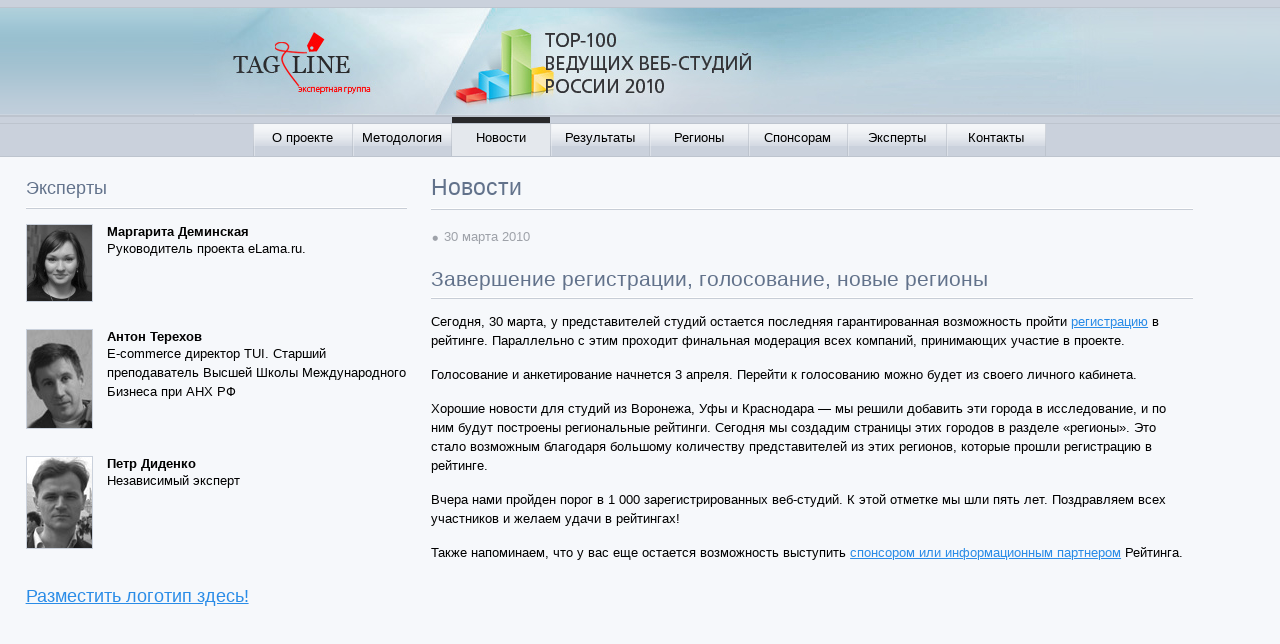

--- FILE ---
content_type: text/html; charset=UTF-8
request_url: http://2010.tagline.ru/news/5578.html
body_size: 4873
content:
<!DOCTYPE HTML PUBLIC '-//W3C//DTD HTML 4.01//EN' 'http://www.w3.org/TR/html4/strict.dtd'>
<html>
<head>
<title>Рейтинг TOP-100 веб-студий России 2010</title>
	<META name="Description" content="Рейтинг TOP-100 веб-студий России 2010">
	<META name="Keywords" content="Рейтинг TOP-100 веб-студий России 2010">
	<link rel="icon" type="image/png" href="http://2010.tagline.ru/favicon.png" />
	<link rel="shortcut icon" href="http://2010.tagline.ru/favicon.ico" type="image/x-icon">
<SCRIPT SRC=/jsnew3.js></SCRIPT>
<link rel="stylesheet" href="/s.css">
<!--[if lt IE 8]>
<link rel="stylesheet" type="text/css" href="/ie.css" >
<![endif]-->
<!--[if lt IE 7]>
<link rel="stylesheet" type="text/css" href="/ie6.css" >
<![endif]-->
</head>
<body>
<div class=whole>
			<div class=head>
		<div class="column logo">
		<a href=/><img src=/i/1.jpg width=242 height=107></a>
		</div>
		<div class="column top100">
			<div class=form>
		</div>
		</div>
	</div>
		<div class=content>
			<div class=menu>
			<ul class=menu>
			
			
			<li class="mr"></li><li><a href=/about.html>О проекте</a></li><li class="mr"></li><li><a href=/metodology.html>Методология</a></li><li class="mr"></li><li><span><a href=/news/index.html>Новости</a></span></li><li class="mr"></li><li><a href=/results/index.html>Результаты</a></li><li class="mr"></li><li><a href=/regions/index.html>Регионы</a></li><li class="mr"></li><li><a href=/sponsorship.html>Спонсорам</a></li><li class="mr"></li><li><a href=/experts.html>Эксперты</a></li><li class="mr"></li><li><a href=/contacts.html>Контакты</a></li><li class="mr"></li><li class="end"></li>			</ul>
		</div>		<div class=maincont>
			<div class="leftcolumn column">
			<div class=experts><h2>Эксперты</h2><div class=expert><img src=/files/faces/deminskaya.jpg class=img2><h4>Маргарита Деминская</h4><p>Руководитель проекта eLama.ru.</p><div class=rasp></div></div><div class=expert><img src=/files/faces/terekhov.jpg class=img2><h4>Антон Терехов</h4><p>E-commerce директор TUI.  Старший преподаватель Высшей Школы Международного Бизнеса при АНХ РФ</p><div class=rasp></div></div><div class=expert><img src=/files/faces/didenko.jpg class=img2><h4>Петр Диденко</h4><p>Независимый эксперт</p><div class=rasp></div></div><div class=rasp></div></div><h3><a href=/?action=show&id=202>Разместить логотип здесь!</a></h3><iframe src="http://fasthire.ru/widget/all/small?pkey=2011tagline&parentUrl=http://2010.tagline.ru/" width="240"  height="100" 	style="padding:0; margin:0" scrolling="no" frameborder="0"	onload="autoHeight(this)" >	Ваш браузер не поддерживает плавающие фреймы!</iframe><script src="http://fasthire.ru/js/publicautoheight.js" type="text/javascript"></script>	<div class=studious><h2>Зарегистрированы</h2><ul><li><a href=http://artlab.su target=_blank>АРТ ЛАБ</a></li><li><a href=http://glds.ru target=_blank>Greatlabel</a></li><li><a href=http://maxcreative.ru target=_blank>MaxCreative</a></li><li><a href=http://arttech.ru target=_blank>АРТтек</a></li><li><a href=http://4rome.ru target=_blank>Четвёртый Рим</a></li><li><a href=http://softgold.ru target=_blank>ИД &quot;Мягкое Золото&quot;</a></li><li><a href=http://mitgroup.ru target=_blank>МИТлаб</a></li><li><a href=http://aft.ru target=_blank>AFT Design</a></li><li class=noborder><a href=http://sitezwt.ru target=_blank>Sitez Web-Technology</a></li></ul><div class=expertall>предварительную регистрацию прошло 1199 студий</div></div>			</div>
				<div class="double centercolumn column">

	<h1>Новости</h1><div class=news><ul><li class=passive>30 марта 2010</li></ul></div>
	<h2>Завершение регистрации, голосование, новые регионы</h2><p>Сегодня, 30 марта, у представителей студий остается последняя гарантированная возможность пройти <a href="/registr.html">регистрацию</a> в рейтинге. Параллельно с этим проходит финальная модерация всех компаний, принимающих участие в проекте.

</p><p>Голосование и анкетирование начнется 3 апреля. Перейти к голосованию можно будет из своего личного кабинета. 

</p><p>Хорошие новости для студий из Воронежа, Уфы и Краснодара — мы решили добавить эти города в исследование, и по ним будут построены региональные рейтинги. Сегодня мы создадим страницы этих городов в разделе «регионы». Это стало возможным благодаря большому количеству представителей из этих регионов, которые прошли регистрацию в рейтинге.

</p><p>Вчера нами пройден порог в 1 000 зарегистрированных веб-студий. К этой отметке мы шли пять лет. Поздравляем всех участников и желаем удачи в рейтингах!

</p><p>Также напоминаем, что у вас еще остается возможность выступить <a href="/sponsorship.html">спонсором или информационным партнером</a> Рейтинга.
</p>				

			</div>
			<div class=rasp></div>
		</div>
	</div><div class=foot>
<div class=colcont>            <div class=sponsors><div class="sponsor vert first"><p>Спонсор — игрок рынка</p><a target=_blank href=http://www.pirogov.ru><img src="/files/logo/gov_logo_white-3.gif" width=200 height=59 alt=""></a></div><div class="sponsor vert"><p>Спонсор — игрок рынка</p><a target=_blank href=http://www.spacebox.ru><img src="/files/logo/spacebox.gif" width=200 height=60 alt=""></a></div><div class="sponsor vert"><p>Спонсор — игрок рынка</p><a target=_blank href=http://www.greensight.ru><img src="/files/logo/greensight.jpg" width=200 height=59 alt=""></a></div><div class="sponsor"><p>Спонсор-CMS</p><a target=_blank href=http://umi-cms.ru><img src="/files/logo/umi-cms.jpg" width=200 height=66 alt="UMI.CMS"></a></div><div class="sponsor vert first"><p>Золотой спонсор</p><a target=_blank href=http://www.softkey.ru><img src="/files/logo/softkey1.jpg" width=200 height=80 alt="SoftKey"></a></div><div class="sponsor vert"><p>Спонсор-CMS</p><a target=_blank href=http://cms.atilekt.com/><img src="/files/logo/atilekt-cms.jpg" width=200 height=53 alt="Atilekt.CMS"></a></div><div class="sponsor vert"><p>Генеральный спонсор</p><a target=_blank href=http://microsoft.com/rus/web/><img src="/files/logo/2microsoft.gif" width=200 height=60 alt="Microsoft"></a></div><div class="sponsor"><p>Спонсор — игрок рынка</p><a target=_blank href=http://www.inclouds.ru><img src="/files/logo/inclouds.gif" width=200 height=66 alt="ИнКлаудс"></a></div><div class="sponsor vert first"><p>SEO-спонсор</p><a target=_blank href=http://www.10-top.ru><img src="/files/logo/10-top2.gif" width=200 height=64 alt="10-Топ"></a></div><div class="sponsor vert"><p>Спонсор — игрок рынка</p><a target=_blank href=http://rbcsoft.ru><img src="/files/logo/rbcsoft.gif" width=200 height=47 alt="РБК СОФТ"></a></div><div class="sponsor vert"><p>Золотой спонсор</p><a target=_blank href=http://reg.ru><img src="/files/logo/regru.gif" width=200 height=60 alt="REG.RU"></a></div><div class="sponsor"><p>Спонсор — игрок рынка</p><a target=_blank href=http://www.notamedia.ru><img src="/files/logo/logo1.jpg" width=200 height=66 alt="NOTAMEDIA"></a></div><div class="sponsor vert first"><p>Спонсор — игрок рынка</p><a target=_blank href=http://www.kinetica.su/><img src="/files/logo/logo_kinetica.jpg" width=200 height=66 alt="Kinetica"></a></div><div class="sponsor vert"><p>Золотой спонсор</p><a target=_blank href=http://www.begun.ru/><img src="/files/logo/begun.jpg" width=200 height=66 alt="БЕГУН"></a></div><div class="sponsor vert"><p>Спонсор — игрок рынка</p><a target=_blank href=http://aic.ru><img src="/files/logo/aic_logo3.jpg" width=222 height=58 alt="AIC MEDIA SOLUTIONS"></a></div><div class="sponsor"><p>Золотой спонсор</p><a target=_blank href=http://www.kavanga.ru/><img src="/files/logo/kavanga.jpg" width=200 height=66 alt="Каванга!"></a></div><div class="sponsor vert first"><p>Спонсор — игрок рынка</p><a target=_blank href=http://www.agima.ru><img src="/files/logo/agima.jpg" width=200 height=63 alt="AGIMA"></a></div><div class="sponsor vert"><p>Золотой спонсор</p><a target=_blank href=http://www.nic.ru><img src="/files/logo/rucenter.gif" width=200 height=82 alt="RU-CENTER"></a></div><div class="sponsor vert"><p>Спонсор — игрок рынка</p><a target=_blank href=http://itsoft.ru/><img src="/files/logo/1logo_tagline.gif" width=200 height=60 alt=""></a></div>                <div class=rasp></div>            </div>        </div>		<div class=infsponsors>
		<div class=infopartners><div class="sponsor vert first"><p>Генеральный информационный спонсор</p><a target=_blank href=http://adme.ru><img src="/files/logo/1adme3.jpg" width=200 height=83 alt="AdMe"></a></div><div class="sponsor vert first"><p>Главный интернет-партнер</p><a target=_blank href=http://webplanet.ru><img src="/files/logo/2webplanet.gif" width=200 height=59 alt="Вебпланета"></a></div><div class="sponsor vert first"><p>Главный информационный партнер</p><a target=_blank href=http://advertology.ru><img src="/files/logo/advertology2.jpg" width=200 height=86 alt="Advertology"></a></div></div><div class=infosponsors><p>Информационные партнеры</p><div class="infosp"><a target=_blank href=http://i-association.ru/inform/><img src="/files/logo/aia.gif" width=120 height=50 alt="Ассоциация Интерактивных Агентств"></a></div><div class="infosp"><a target=_blank href=http://rocit.ru><img src="/files/logo/1rocit.gif" width=120 height=50 alt="РОЦИТ"></a></div><div class="infosp"><a target=_blank href=http://roem.ru><img src="/files/logo/1roem.gif" width=120 height=50 alt="Roem.ru"></a></div><div class="infosp"><a target=_blank href=http://seonews.ru><img src="/files/logo/1seonews.gif" width=120 height=50 alt="SEONews"></a></div><div class="infosp"><a target=_blank href=http://cmslist.ru><img src="/files/logo/1cmslist.gif" width=120 height=50 alt="CMSList.ru"></a></div><div class="infosp"><a target=_blank href=http://gurovpr.ru><img src="/files/logo/gurovpr.gif" width=120 height=50 alt="Коммуникационная группа Гуров и партнеры"></a></div><div class="infosp"><a target=_blank href=http://nbry.ru><img src="/files/logo/nbry.gif" width=120 height=50 alt="NBRY.RU"></a></div><div class="infosp"><a target=_blank href=http://regions.ru><img src="/files/logo/regions_logo3.jpg" width=120 height=50 alt="Regions.ru"></a></div><div class="infosp"><a target=_blank href=http://tyomma.ru><img src="/files/logo/tyomma.gif" width=120 height=50 alt="Тёмма Майнас"></a></div><div class="infosp"><a target=_blank href=http://ruformator.ru><img src="/files/logo/ruformator.jpg" width=120 height=50 alt="RUFormator"></a></div><div class="infosp"><a target=_blank href=http://elama.ru><img src="/files/logo/elama.jpg" width=120 height=50 alt="eLama"></a></div><div class="infosp"><a target=_blank href=http://allmedia.ru><img src="/files/logo/am.gif" width=120 height=50 alt="Альянс Медиа"></a></div><div class="infosp"><a target=_blank href=http://adindex.ru><img src="/files/logo/adindex.gif" width=120 height=50 alt="AdIndex"></a></div><div class="infosp"><a target=_blank href=http://weekjournal.ru><img src="/files/logo/weekjournal.jpg" width=120 height=50 alt="Газета &quot;Неделя&quot;"></a></div><div class="infosp"><a target=_blank href=http://www.novate.ru><img src="/files/logo/novate-120.jpg" width=120 height=50 alt="Novate"></a></div><div class="infosp"><a target=_blank href=http://re-port.ru><img src="/files/logo/re-port.jpg" width=120 height=22 alt="Re-port"></a></div><div class="infosp"><a target=_blank href=http://www.f1cd.ru><img src="/files/logo/f1cd.gif" width=120 height=57 alt="F1CD"></a></div><div class="infosp"><a target=_blank href=http://megaobzor.com><img src="/files/logo/megaobzor.jpg" width=120 height=26 alt="MegaObzor"></a></div><div class="infosp"><a target=_blank href=http://hot-digital.ru><img src="/files/logo/hotdigital.jpg" width=120 height=28 alt="Hot Digital"></a></div><div class="infosp"><a target=_blank href=http://seopro.ru><img src="/files/logo/seopro.jpg" width=120 height=28 alt="SEOPro"></a></div><div class="infosp"><a target=_blank href=http://bonin.ru><img src="/files/logo/2bonin.jpg" width=120 height=43 alt="Bonin"></a></div><div class=rasp></div></div>		<div class=rasp></div>
		</div>
	</div>	
	<div class=copyright>
		<div class="column"><p>&copy; 2010 Tagline<span class=passive>&nbsp;|&nbsp;</span><a href=mailto:rating@tagline.ru>rating@tagline.ru</a><span class=passive>&nbsp;|&nbsp;</span>(495) 220-0616		</div>
		<div class="column centercolumn"><strong>Рейтинги:</strong> <a href=http://2007.tagline.ru/?action=show&id=4>2006</a><span class=passive>&nbsp;|&nbsp;</span><a href=http://2007.tagline.ru/>2007</a><span class=passive>&nbsp;|&nbsp;</span><a href=http://2008.tagline.ru/>2008</a><span class=passive>&nbsp;|&nbsp;</span><a href=http://2009.tagline.ru/>2009</a><span class=passive>&nbsp;|&nbsp;</span>2010<span class=passive>&nbsp;|&nbsp;</span><a href=http://2011.tagline.ru/>2011</a><span class=passive>&nbsp;|&nbsp;</span><a href=http://2012.tagline.ru/>2012</a></div>
		<div class="column right"><noindex><!--LiveInternet counter--><script type="text/javascript"><!--document.write("<a href='http://www.liveinternet.ru/click' "+"target=_blank><img src='//counter.yadro.ru/hit?t44.1;r"+escape(document.referrer)+((typeof(screen)=="undefined")?"":";s"+screen.width+"*"+screen.height+"*"+(screen.colorDepth?screen.colorDepth:screen.pixelDepth))+";u"+escape(document.URL)+";h"+escape(document.title.substring(0,80))+";"+Math.random()+"' alt='' title='LiveInternet' "+"border='0' width='31' height='31'><\/a>")//--></script><!--/LiveInternet--><script type="text/javascript">var gaJsHost = (("https:" == document.location.protocol) ? "https://ssl." : "http://www.");document.write(unescape("%3Cscript src='" + gaJsHost + "google-analytics.com/ga.js' type='text/javascript'%3E%3C/script%3E"));</script><script type="text/javascript">try {var pageTracker = _gat._getTracker("UA-15381104-1");pageTracker._trackPageview();} catch(err) {}</script></noindex></div>
		<div class=rasp></div>
	</div>
</div>
</body>
</html>


--- FILE ---
content_type: text/css
request_url: http://2010.tagline.ru/s.css
body_size: 5801
content:
HTML,BODY {	height:100%;}
body{

		font-family : Arial, Helvetica, sans-serif;
		color : #000000;

font-size:12px;
		margin:0; padding:0;
		background-color:#f6f8fb;
min-width:1002px;
position:relative;
}

table {
        border-collapse: collapse;
}
td {
        margin: 0em 0em 0em 0em;
        padding: 0em 0em 0em 0em;
}

img{
border:0px;
}
H1 {	font-family : FreeSetLightC,Arial, Helvetica, sans-serif; color : #62728b;	font-weight:normal;font-size : 23px;	background-image:url(/i/7.gif);background-position:bottom;background-repeat:repeat-x;padding-bottom:9px;margin : 0px; margin-bottom:13px; }

H2 {	font-family : FreeSetLightC,Arial, Helvetica, sans-serif; font-weight:normal; color : #62728b;	font-size : 21px;	background-image:url(/i/7.gif);background-position:bottom;background-repeat:repeat-x;padding-bottom:8px;margin : 0px;	margin-top:15px;margin-bottom:13px;}

H3 {	color : #62728b;	font-size : 18px;	font-weight:normal;margin : 0px;	margin-top:15px; margin-bottom:15px;}

.likeh1{
	font-family : FreeSetLightC,Arial, Helvetica, sans-serif; color : #62728b;	font-weight:normal;font-size : 23px;	background-image:url(/i/7.gif);background-position:bottom;background-repeat:repeat-x;padding-bottom:9px;margin : 0px;margin-top:15px;margin-bottom:11px;
}
.active{
color:#ff0000;
}
H4 {
color : #62728b;
	font-size : 15px;
	margin : 0px;
	margin-top:15px;
	margin-bottom:13px;
}
H5 {
color : #62728b;
	font-size : 15px;
	margin : 0px;
	margin-top:15px;
margin-bottom:13px;
}
H6 {
color : #62728b;
	font-size : 17px;
	margin : 0px;
	background-image : url(i/5a.gif);
	background-position : top left;
	background-repeat : no-repeat;
	padding-left : 27px;
	padding-bottom : 15px;
}
A {
	color : #2a8ce7;
}
A:HOVER {
	color : #FD1515;
}
#sorttable td {
margin:1px;
padding:7px;

}
#sorttable td.topstudioname {
font-size:14px;
}
#sorttable td.tab5 {
font-size:11px;
}
.tab6{
white-space : nowrap;
color:#5D5D62;
font-size:12px;
}
.place12{
border-bottom:4px solid #D6D6E1;
}
.firstplace{
width:100%;
}
.rastyazhka{border-bottom:1px solid #bdc4ce;border-top:1px solid #bdc4ce;margin-top:12px;margin-bottom:12px;}
.pastel {
color:#B7B7B9;
}
.starvoter {
text-decoration:none;
}
.comment{
font-weight:bold;
color:#62728b;
}
.comment p{
font-size:10px;
}
.help{
font-size:11px;

}
.help p{
font-size:11px;
}

.microsofft{
background-image:url(/i/3.jpg);
background-position:top left;
background-repeat:no-repeat;
width:522px;
background-color:#e0eff6;
font-family:"Segoe UI","Segoe",Segoe,"Trebuchet MS",Arial,Helvetica,sans-serif;
padding-top:120px;
padding-left:36px;
padding-right:36px;
padding-bottom:36px;
border:20px solid #ffffff;
}
.mmic{
width:634px;
border:1px dashed #c7cdd6;
margin-top:24px;
margin-bottom:12px;

}
.microsofft li ul{
font-style:italic;
color:#000000;
}
.microsofft h1{
background-image:none;
font-size:18px;
font-weight:bold;
color:#487b96;
}
.microsofft h2{
background-image:none;
font-size:18px;
font-weight:normal;
color:#487b96;
}

.microsofft a{
color:#1d62a2;
}
.for{
width:150px;
}
.for input{
font-size:11px;
width:127px;
padding-right:13px;
text-align:right;
height:18px;
}
.foru{
width:150px;
}

.foru input{
font-size:11px;
width:140px;
height:18px;
}

.int4{
text-align:right;
padding-right:13px;
}

P {	font-size : 13px;	text-decoration : none;	margin : 0px;	line-height:150%;padding-bottom:15px;}

hr{
	color : #D6D6E1;
	height : 1px;
	width : 100%;
	text-align : left;
}
UL{	margin : 0px;
padding:0px;
padding-left:0px;
padding-bottom:15px;}

LI{	font-size : 13px;	margin : 0px 0px 0px 0px;line-height:150%;padding-bottom:6px;padding-top:4px;	}
.noborder{border:none;}
.whole{height: auto !important;height: 100%; min-height: 100%;padding-bottom:145px;position:relative;}
.content{width:100%;position:relative;border-bottom:1px solid #ffffff;
}
.flashrast{
background-color:#d81f08;
background-color:#ffffff;
}
.passive{
color:#9ea2a9;
}
.vote{
background-image:url(/i/1.png);
background-position:top right;
background-repeat:no-repeat;
width:125px;
height:25px;
position:relative;
}

.choose {
	width: 800px;
	border: 1px solid #62728b;
	position: absolute;
	left: 100px;
	top: 100px;
	display:none;
	background-color:#ffffff;
	z-index:4;
	padding:20px;
	color:#62728b;
}

.place{
font-size:18px;
padding-top:23px;
padding-right:0px;
	color:#62728b;
	width:41px;

}

.compmenu1{
text-align:center;
font-weight:bold;
font-size:13px;
}
.compmenu2{
text-align:center;
font-size:11px;
}
.rasp1{
font-zise:0px;
padding:0px;
margin:0px;
}
.choose h3{
color:#e7271b;
float:left;
margin-right:20px;
margin-bottom:0px;
}

.lk .regformrow{
margin-bottom:10px;
}

.lk .regrormrowvalue{
width:55%}
.lk .regformrowname{
width:35%}

.chosens{
padding-top:5px;
padding-bottom:15px;
font-size:10px;
padding-left:35px;
}
.chosens a{
font-size:12px;

}	

.close{
color:#e7271b;
float:right;
padding-top:10px;
font-size:20px;
text-align:center;
cursor:pointer;
font-weight:bold;
}


.closedescr{
font-size:11px;
font-weight:normal;
}	
.nowraps{
white-space : nowrap;
}



.head{text-align:center;width:100%;padding-top:8px;height:107px;background-image:url(/i/1.gif);barckgound-position:top;background-repeat:repeat-x;border-bottom:1px solid #bdc4ce;}


.column{float:left;width:33%;}
.contact{height:115px;position:relative;}
.contact a{	font-size : 12px;position:absolute;right:0px;bottom:16px;}
div.menu{ background-image:url(/i/2.gif);barckgound-position:top;background-repeat:repeat-x;height:41px;
padding-left:2%;
text-align:center;
font-size:14px;
}
ul.menu{
margin-left:auto;
margin-right:auto;
padding:0px;
height:41px;
overflow:hidden;
width:800px;
}
ul.menu li{
float:left;list-style-type : none;height:41px;width:98px;margin:0px;padding:0px;background-image:url(/i/6.gif);background-position:0px 0px;background-repeat:no-repeat;
}
ul.menu li.mr{padding-top:0px;
width:1px;height:41px;
background-image:url(/i/3.gif);background-position:0px 0px;background-repeat:no-repeat;
}
ul.menu li.end{
width:1px;padding-top:0px;
height:1px;clear:left;
}
.menu a{
color:#000000;padding-top:12px; width:98px; display:block;height:29px;text-decoration:none;background-image:url(/i/4.gif);text-align:center;backgound-position:top left;background-repeat:no-repeat;}
.menu a:hover{
text-decoration:underline;background-image:url(/i/5.gif);
}
.menu span{text-decoration:none;padding-top:12px; width:98px; display:block;height:29px;overflow:hidden;}
.menu span a{
margin-top:-12px;
background-image:none;
}
.logo{
background-image:url(/i/8.gif);backgound-position:left;background-repeat:repeat-x;
text-align:right;
width:34%;
height:107px;

}
.top100{
margin-left:0px;
padding-left:32%;
width:34%;
height:107px;

background-image:url(/i/2.jpg);backgound-position:top left;background-repeat:no-repeat;
}
.form{
width:227px;
height:91px;
position:relative;
margin-top:16px;
}
.form h2{
font-size:15px;
color:#000000;
padding-bottom:7px;
text-align:left;
font-weight:normal;
margin:0px;
background-image:none;
}
.form p{
color:#bdc4ce;
margin-top:-3px;
font-size:11px;
text-align:left;
padding-bottom:0px;
line-height:100%;
}
.form a{
color:#2a8ce7;
}
.form .authfield{
padding-bottom:4px;
padding-right:7px;
width:136px;
}
.form form{
width:163px;
padding-bottom:0px;
margin-bottom:0px;
}
.form .error{
float:left;
color:#e54a4a;
font-size:10px;
margin-top:-13px;
text-align:left;
width:227px;
}
.form .mylogname{
padding-top:70px;
text-align:left;
font-weight:bold;
}
.form .symlink{
color:#2a8ce7;
text-decoration:underline;
cursor:pointer;
}
.form .but{
position:absolute;
right:65px;
top:37px;
background-color:#D4D0C8;
color:#737379;
font-size:10px;
padding:3px;
}

.form .butt{
position:absolute;
right:65px;
top:24px;
background-color:#d4d0c8;
color:#737379;
font-size:10px;
padding:3px;
}
.form .areasmall{
height:18px;
border:1px solid #cad1dc;
color:#9b9fa5;
font-size:13px;
width:127px;
display:block;
}
.form .areasmall1{
height:18px;
border:1px solid #cad1dc;
color:#9b9fa5;
font-size:13px;
width:127px;
display:block;
}

.etapy ul{

}

.etapy li{
border-bottom:1px solid #e8ebf0;list-style-type:none;
background-image:url(/i/9.gif);
background-repeat:no-repeat;
font-size:13px;
padding-left:0px;
background-position:1px 12px;
}

.news ul{
padding-bottom:0px;
}
.news a{
font-size:14px;
}

.etapy strong{
padding-left:13px;
}

.etapy h2{
padding-bottom:11px;
margin-bottom:6px;
}

.rightmenu h2{
padding-bottom:11px;
margin-bottom:6px;
}


.rating{
width:54%;
}
.contact{
width:12%;
}
.maincont .column{
margin-right:2%;
width:31%;
}
.experts{
padding-top:18px;
}
.experts h2{
font-size:18px;
padding-bottom:10px;
margin-bottom:12px;
margin-top:0px;
}
.expert{
clear:left;
margin-bottom:17px;
}
.expert img{
margin-top:0px;
margin-left:0px;
margin-right:10px;
margin-bottom:10px;
float:left;
border:1px solid #cad1dc;
}
.expert h4{
padding-left:81px;
padding-bottom:0px;
color : #000000;
margin-bottom:0px;
font-size:13px;
}

.innerexpert{
clear:left;
width:50%;
margin-bottom:26px;
}
.innerexpert img{
margin-top:0px;
margin-left:0px;
margin-right:10px;
margin-bottom:10px;
float:left;
border:1px solid #cad1dc;
}
.innerexpert h4{
padding-left:81px;
padding-bottom:0px;
color : #000000;
margin-bottom:0px;
font-size:13px;
}

.innerexpert p{
padding-left:81px;
}



.expertall{
color:#9ea2a9;
font-size:13px;
margin-top:-15px;
width:70%;
}
.expert p{
padding-left:81px;
}

.studious{
padding-top:23px;
}

.studious a{
color:#2a8ce7;
}

.studious a:hover{
color:#5e5e5e;
}


.studious h2{
font-size:18px;
padding-bottom:10px;
margin-bottom:4px;
}

.studious h2.ourprojects{
margin-top:43px;
}



.studious li{
font-size:14px;
padding-left:13px;	
border-bottom:1px solid #e8ebf0;list-style-type:none;
background-image:url(/i/9.gif);background-position:1px 13px;background-repeat:no-repeat;
}
.studious ul.ourprojects li{

border-bottom:none;
}

.regions a{
color:#2c8ce8;
}

ul.frontlinks li{
font-size:13px;
font-weight:bold;
padding-left:13px;	
border-bottom:1px solid #e8ebf0;list-style-type:none;
background-image:url(/i/9.gif);background-position:1px 11px;background-repeat:no-repeat;
}
ul.frontlinks li a{
font-weight:normal;
font-size:14px;
}
ul.frontlinks li.noborder{
border-bottom:none;
}
.studious li.noborder{
border-bottom:none;
}
.statsponsor{
padding-top:15px;
padding-bottom:0px;
}
.regions li{
font-size:13px;
}
.inforegions{
background-color:#ffffff;
border-bottom:1px solid #d4dbe4;
}

li.passive{
background-image:url(/i/10.gif);
border-bottom:1px solid #e8ebf0;list-style-type:none;
background-position:1px 12px;background-repeat:no-repeat;
}

li.act{
background-image:url(/i/11.gif);
border-bottom:1px solid #e8ebf0;list-style-type:none;
background-position:1px 12px;background-repeat:no-repeat;}
.newsline li{
border-bottom:1px solid #e8ebf0;list-style-type:none;
background-image:url(/i/10.gif);background-repeat:no-repeat;
font-size:13px;
border:none;
padding-left:13px;	
background-position:1px 11px;
padding-bottom:0px;
}


.regformrow .anketa{
float:none;
margin-bottom:36px;
width:60%;
}
.regformrow h4{
width:60%;}
.stepsmenu{

background-image:url(/i/7.gif);
background-position:center bottom;
background-repeat:repeat-x;
color:#62728B;
font-family:FreeSetLightC,Arial,Helvetica,sans-serif;
font-size:23px;
font-weight:normal;
margin:0 0 11px;
padding-bottom:9px;
}
.stepsmenu a{

font-size:18px;
}


.regformrow .regformerr{
height:auto;
}
.leftcolumn .etapy{
padding-top:15px;
}

.maincont{
width:96%;padding-left:2%;padding-right:2%;
clear:left;
padding-bottom:27px;
}
.count{
padding : 5px 5px 5px 5px;
font-size:10px;
}
.colcont{
width:24%;
padding-left:2%;
}
.sponsors{
width:400%;
padding-top:4px;
padding-bottom:17px;
}
.sponsor{
width:21%;
padding-right:2%;
padding-left:2%;
float:left;
text-align:center;
margin-top:15px;
height:103px;
margin-right:-1px;}

.sponsor p{
color:#9b9fa5;
text-align:left;
clear:left;
}
.first p{
margin-left:-10%;

}
.vert{
border-right:1px solid #e9ebee;
}

.infopartners{
width:24%;
padding-left:2%;
float:left;
}
.infopartners .sponsor{
width:84%;
padding-right:8%;
padding-left:8%;
clear:left;
height:auto;
}

.infsponsors{
border-top:1px solid #d8dbe0;
padding-top:4px;
padding-bottom:17px;
border-bottom:1px solid #d8dbe0;
}


.infosponsors{
width:70%;
margin-left:2%;
padding-right:2%;
float:left;
padding-top:15px;
}

.infosponsors p{
color:#9b9fa5;
text-align:left;
clear:left;

}

.infosp{
float:left;
width:21%;
padding-left:2%;
padding-right:2%;
text-align:center;
padding-top:10px;
padding-bottom:10px;
height:50px;
}


.copyright{
height:71px;
position:absolute;
bottom:0px;
left:0px;

background-color:#f6f8fb;
padding-top:54px;
width:96%;padding-left:2%;padding-right:2%;
clear:left;
padding-bottom:20px;
}
.copyright .centercolumn{
text-align:center;
}
.bottom{
width:90%;padding-left:5%;padding-right:5%;
}

.maincont .double{
width:62%;
}
.maincont form{
padding-bottom:26px;
}
.maincont .double ul{
margin-left:22px;
}
.double .news li{
padding-left:13px;
border-bottom:none;	
}

.maincont .double .news ul{
margin-left:0px;	
}
.outerul{
list-style-type:none;
}
ol{
margin-left:10px;
padding-left:20px;
}
ol li{
padding-left:20px;
}
blockquote{
font-style : italic;
color : #62728b;
border-left:2px solid #62728b;
padding-left:13px;
}
li ul li{
list-style-type : disc;
}
.maincont .double .news li ul{
margin-left:22px;
}
li ul{
padding-bottom:0px;
}
.prim{
font-size:11px;
font-style : italic;
}
.regform{
width:100%;
}
.regformrow{
clear:left;
}
.regformrowname{
font-size : 13px;
font-weight : normal;
width : 23%;
margin-right:2%;
float:left;
}
.regrormrowvalue{
float:left;
width : 25%;
color#9b9fa5;
}
.wide{
width : 50%;

}
.error{
font-size:10px;
color:#ff0000;
clear:left;
}
.regrormrowvalue p{
width:55%;
}
.regrormrowvalue input{
color:#9b9fa5;
}
.regrormrowvalue textarea{
color:#9b9fa5;
}
.regrormrowvalue select{
color:#9b9fa5;
}


.nodisplay{
display:none;
}
.regformerr{
height:15px;
}

table.field{
margin-top:5px;
margin-bottom:20px;
}

.formreq{
color:#ff0000;
}
.int2{
border:1px solid #cad1dc;
width:100%;
}
.tamedium{
height:200px;
color#9b9fa5;
}
.talarge{
height:400px;
color#9b9fa5;
}
div.butt{
padding-left:25%;
padding-top:13px;
}
div.butt input{
background-color:#D4D0C8;
color:#000000;
font-size:12px;
padding:3px;
}

.radio{
margin-left:-1px;
}

textarea.code{
width:50%;
height:100px;
border:1px solid #CAD1DC;
}

.sponsor p.mainsp{
margin-top:-15px;
padding-left:10px;
}
div.promo{
width:200px;
height:60px;
float:left;
margin:0px 12px 21px 0px;
text-align:center;
vertical-align:middle;
}
.spr{
width:450px;
margin-left:auto;
margin-right:auto;
}
.sleft {
width:21%;
}
.scenter {
width:21%;
}
.sright {
width:46%;
}

.foot{
border-top:1px solid #d4d9e1;
width:100%;
background-color:#ffffff;
}

.result{
height:57px;
background-image:url(/i/2_32.gif);
background-position:top right;
background-repeat:no-repeat;
display:inline-block;
padding-right:71px;
padding-top:10px;
padding-bottom:27px;
}

.centercolumn table{
padding-bottom:15px;
}
.content .column{
padding-top:17px;
}
.content .leftcolumn{
padding-top:3px;
}
.leftcolumn h3{
margin-top:10px;
}

a.old{
font-size:15px;
font-weight:bold;
background-color:#ffffff;
}
.more{
font-size:10px;
}
a.news{
font-size:15px;
font-weight:bold;
}
a.promo{
font-size : 20px;
line-height:150%;
font-family : Trebuchet MS, Tahoma,  Verdana, Geneva, Arial, Helvetica, sans-serif;
background-color:#ffffff;
}



.sm {
font-family : Tahoma,  Verdana, Geneva, Arial, Helvetica, sans-serif;
	color : #7C7C82;
	font-size : 10px;
	font-weight : normal;
}

.redd{
	color : #FD1515;
}
A.redd:HOVER {
	color : #FD1515;
}

p.Promolink{
	font-size : 15px;

}
.copyright .right{
text-align:right;
}
.right{
width:32%;
padding-left:1%;
}
.right img{
margin-right:3px;
margin-left:3px;
}
.rasp{
font-size:0px;
clear:left;
}
.tabbg6{
	border-left : 1px solid #E3EAF0;
	padding : 15px 10px 15px 20px;
}

p.res{
padding:4px 0px 0px 0px;

}

.sm2 {
	color : #000000;
	font-size : 13px;
	font-weight : normal;
}
span.sm2{
	color : #323235;
	font-size : 15px;
	font-weight : normal;

}
.sm4 {
	color : #7C7C82;
	font-size : 13px;
	font-weight : normal;
}
P.p {
	color : #7C7C82;
	font-size : 13px;
	text-decoration : none;
	margin : 0px;
	padding-bottom : 15px;
}


UL.res{
background-color:#ffffff;
padding-top:4px;
border-bottom:1px solid #d6d6e1;
margin-left:0px;
padding-bottom:15px;
}
LI.res{
	font-size : 11px;
	margin : 0px 0px 0px 0px;
	padding:0 3 0 0;
	list-style-type : disc;
}
.inneresult{
border-top:4px solid #d6d6e1;
background-color:#ffffff;
padding-left:30px;
background-position : 15px 0px;
}

.tab3{
	border-bottom : 1px solid #D6D6E1;
	color : #5D5D62;
	font-size : 12px;
	padding : 3px;
	background-color : White;
}
.tab5{
	border-bottom:4px solid #d6d6e1;
	color : #5D5D62;
	font-size : 12px;
	padding : 3px;
}
.tab2{
	border-bottom : 1px solid #D6D6E1;
	color : #5D5D62;
	font-size : 12px;
	padding : 3px;
}

.bluu{
	color : #3f80c9;
}
.greenn{
	color : #6eab4c;
}
.pad3{
border-top:4px solid #d6d6e1;
	padding : 5px 10px 10px 10px;
}
.pad4{
border-bottom:1px solid #d6d6e1;
	padding : 5px 10px 10px 10px;

}

.tab4{
	color : #5D5D62;
	font-size : 12px;
	padding : 3px;
	padding-bottom:10px;
}

.nofloat{
float:none;
}
.ubballed{
padding-top:2px;
}
.chosens a.url{
font-size:10px;
color : #62728b;
}
.attention{
background-image:none;
}
.leftsponsors{
margin-top:20px;
margin-bottom:20px;
}
.leftsponsors div{
background-color:#ffffff;
border:1px dashed #cad1dc;
padding:10px;
width:250px;
text-align:center;
margin-top:15px;
margin-bottom:15px;
}
.leftsponsors div.rasp{
clear:left;
float:none;
background-color:transparent;
border:0px;
padding:0px;
margin:0px;
width:auto;
}

/*

.tab1{
	border-bottom : 4px solid #D6D6E1;
	color : #323235;
	font-weight : bold;
	font-size : 13px;
	padding : 3px;
}


.white{
	background-color : White;
	border-bottom : 1px solid #D6D6E1;
	border-top : 1px solid #D6D6E1;
	padding-bottom : 5px;
	padding-top : 5px;
}
.white2{
	background-color : White;
	border-bottom : 1px solid #D6D6E1;
	border-top : 1px solid #D6D6E1;
	padding : 15px;
}
.big{
	font-size : 20px;
	color : #FD1515;
	font-weight : bold;
}
.biga{
	font-size : 20px;
	color : #323235;
	font-weight : bold;
}
.biggr{
	font-size : 20px;
	color : #D1D5DC;
	font-weight : bold;
}
.for{
	background-color : #CFCFDA;
	padding : 4px;
}
.int{
	width : 100px;
	color : #737379;
	font-size : 12px;
}
.intp{
	width : 100px;
	color : #737379;
	font-size : 11px;
	height:19px;
}

.int2{
	width : 300px;
	color : #737379;
	font-size : 12px;
	height:18px;
}
.int3{
	width : 331px;
	color : #737379;
	font-size : 12px;
	height:177px;
}
.but{
	color : #737379;
	font-size : 12px;
}
.but1{
	color : #737379;
	font-size : 12px;
	width:103px;
}
hr{
	color : #D6D6E1;
	height : 1px;
	width : 97%;
	text-align : left;
}
.img{
	border : 1px solid #E0E7EE;
}
.img2{
	border : 1px solid #DFE7EE;
}
.pad{
	padding : 5px 10px 10px 10px;
}

.pad2{
	text-align : right;
	padding-right : 50;
}

p.Promolink{
	font-size : 15px;

}
.area{
	width : 400px;
	height : 150px;
}

.webli{
font-family : "Wingdings 3";
}
.redd{
	color : #FD1515;
}
A.redd:HOVER {
	color : #FD1515;
}
A.red {
	color : #3F80C9;
}
A.red:HOVER {
	color : #316E9D;
}
A.gr {
	color : #7C7C82;
}
A.gr:HOVER {
	color : #FD1515;
}

.sm5{
font-family : Tahoma,  Verdana, Geneva, Arial, Helvetica, sans-serif;
	font-size : 10px;
	font-weight : normal;
}

.sm3 {
	color : #7C7C82;
	font-size : 11px;
	font-weight : normal;
}


LI.ol{
	font-size : 12px;
	margin : 0px 0px 0px 0px;
	padding:0 3 0 0;
	list-style-type : decimal;
}
p.res{

padding:4 0 0 0;

}

UL.men{

	margin : -15px 0px 5px 15px;
}
LI.men{
font-family : Tahoma,  Verdana, Geneva, Arial, Helvetica, sans-serif;

	color : #939395;
	font-size : 10px;
	margin : 0px 0px 2px 0px;
	list-style : disc;
}
UL.menu{
	margin : 0px 0px 0px 0px;
}
LI.menu{
	color : #3C3C3C;
	font-size : 13px;
	margin : 0px 0px 2px 0px;
}
.tabbg{
	background-color : #F6F8FB;
	border-bottom : 1px solid #E3EAF0;
	padding : 27px 10px 27px 0px;
}
.tabbg2{
	border-bottom : 1px solid #E3EAF0;
	padding : 27px 0px 27px 0px;
}
.tabbg3{
	border-bottom : 1px solid #E3EAF0;
	padding : 0px 20px 0px 0px;
}
.tabbg4{
	background-color : #F9FAFC;
	border-top : 1px solid #E3EAF0;
	border-right : 1px solid #E3EAF0;
	border-bottom : 1px solid #E3EAF0;
	padding : 15px 0px 15px 0px;
	text-align : center;
}
.tabbg5{
	background-color : #F6F8FB;
	border-right : 1px solid #E3EAF0;
	border-top : 1px solid #E3EAF0;
	border-bottom : 1px solid #f6f8fb;
	padding : 15px 10px 15px 0px;
	text-align : center;
}

*/

--- FILE ---
content_type: application/javascript
request_url: http://2010.tagline.ru/jsnew3.js
body_size: 13444
content:

function flashObj(name,id,arg,w,h,align,classname,fvars,scale,salign)
{
this.id=id;
this.name=name;
this.src=arg;
if (scale)this.scale=scale;
else this.scale='';
if (document.getElementById(id)) this.elem=document.getElementById(id);
else this.elem=false;
if (w!='0') {this.width=' width="'+w+'"';}
else this.width='';
if (h!='0') {this.height=' height="'+h+'"';}
else this.height='';
if (classname.length>0)
this.classname=' class="'+classname+'"';
else this.classname='';
if (salign) this.salign=salign;
else this.salign='';

if (fvars.length>0)this.fvars='<PARAM NAME=FlashVars VALUE="'+fvars+'">';
else this.fvars='';
this.align=' align="'+align+'"';	
this.counter=0;
this.timeoutId;
this.writeFlash();}

flashObj.prototype.writeFlash=function()
{
var alterscale='';
var fl='<object '+this.classname+'" classid="clsid:d27cdb6e-ae6d-11cf-96b8-444553540000" id=fl'+this.id+' codebase="http://fpdownload.macromedia.com/pub/shockwave/cabs/flash/swflash.cab#version=6,0,0,0"'+this.width+this.height+this.align+'>';
fl=fl+'<param name="allowScriptAccess" value="sameDomain" />';
fl=fl+'<param name="movie" value="'+this.src+'" /><param name="quality" value="autohigh" />';
fl=fl+'<param name="menu" value="false" /><param name="wmode" value="transparent" />';
if (this.scale.length>0)
	{
	fl=fl+'<param name="scale" value="'+this.scale+'" />';
	alterscale=' scale="'+this.scale+'" ';
	}
if (this.salign.length>0)
	{
	fl=fl+'<param name="salign" value="'+this.salign+'" />';
	alterscale=' salign="'+this.salign+'" ';
	}

fl=fl+this.fvars;
fl=fl+'<embed  '+this.classname+'" src="'+this.src+'" '+alterscale+' quality="autohigh" menu="false" wmode="transparent" id=ffl'+this.id+this.width+this.height+this.align+'  allowScriptAccess="sameDomain" type="application/x-shockwave-flash" pluginspage="http://www.macromedia.com/go/getflashplayer" />';
fl=fl+'</embed></object>';
this.elem.innerHTML=fl;
if (parseInt(this.elem.offsetWidth)==0&&this.counter<5)
	{
	this.timeoutId = setTimeout(this.name+".writeFlash()", 30);
	}
else clearTimeout(this.timeoutId);

}

function movedDivs()
{
this.divs=new Array();
this.freedivs=new Array();
this.fl=this.freedivs.length;
this.sortflag=null;
}
function trObject (id,ballkoeff,ball,koeff,year,changepositionup,changepositiondown)
{
this.id=id;
this.ballkoeff=ballkoeff;
this.ball=ball;
this.koeff=koeff;
this.ballkoeff=ballkoeff;
this.year=year;
this.changepositionup=changepositionup;
this.changepositiondown=changepositiondown;
this.html=document.getElementById(id).innerHTML;
}

movedDivs.prototype.simplecompare=function (a,b)
{
return b[moved.sortflag]-a[moved.sortflag];
}
movedDivs.prototype.simplebackcompare=function (a,b)
{
return a[moved.sortflag]-b[moved.sortflag];
}
movedDivs.prototype.checkTr=function()
{
if (this.sortflag)
	{
	if (trobjects.length>0)
		{
		trobjects.sort(moved.simplebackcompare);
		if (this.backcompare) trobjects.reverse();
		var myTable=document.getElementById('sorttable');

		var htm='<TR id="tophead"><TD class=tab5></td><TD class=tab5 title="����� � ���-100">#</td><td class=tab5>������</td><td class=tab5 style="cursor:pointer;" onClick="if (moved.sortflag!=\'changepositionup\'&&moved.sortflag!=\'changepositiondown\'){moved.backcompare=true;moved.sortflag=\'changepositionup\';moved.checkTr();}else{if (moved.sortflag!=\'changepositiondown\'){moved.sortflag=\'changepositiondown\';}else {if (moved.sortflag!=\'changepositionup\'){moved.sortflag=\'changepositionup\';}};moved.backcompare=false;moved.checkTr();}" title="��������� ������� ������ �� ��������� � ���������-2009">��������� �������</td><td class=tab5 style="cursor:pointer;" onClick="if (moved.sortflag!=\'ballkoeff\'){moved.sortflag=\'ballkoeff\';moved.backcompare=true;moved.checkTr();}else {moved.backcompare=!moved.backcompare;moved.checkTr();}" title="�������� ����������� ���� ������">����</td><td class=tab5 style="cursor:pointer;" title="��� ��������� ������"  onClick="if (moved.sortflag!=\'year\'){moved.sortflag=\'year\';moved.backcompare=false;moved.checkTr();}else {moved.backcompare=!moved.backcompare;moved.checkTr();}">���</td><td class=tab5 id="koeff" style="cursor:pointer;" onClick="if (moved.sortflag!=\'koeff\'){moved.sortflag=\'koeff\';moved.backcompare=true;moved.checkTr();}else {moved.backcompare=!moved.backcompare;moved.checkTr();}"  title="������ ����������� �����������">K</td><td class=tab5 id="ball" style="cursor:pointer;"  onClick="if (moved.sortflag!=\'ball\'){moved.sortflag=\'ball\';moved.backcompare=true;moved.checkTr();}else {moved.backcompare=!moved.backcompare;moved.checkTr();}"" title="����, ��������� ������� �� ����������� �����������">������� ����</td></tr>';
		var i=myTable.rows.length-1;
		var j;
		var data;
		bordered=true;
		var inner='';
		for (j=0;j<i;j++)
			{
			data=j+1;
			
			if (bordered)inner=inner+'<tr class=tab3 id="'+trobjects[j].id+'">'+trobjects[j].html+'</tr>';
			else inner=inner+'<tr class=tab2 id="'+trobjects[j].id+'">'+trobjects[j].html+'</tr>';
			bordered=!bordered;
			}
		htm='<table cellspacing=3 cellpadding=5><tbody id="sorttable">'+htm+inner+'</tbody></table>';
		document.getElementById('otherform').innerHTML=htm;
		}
	}
}
movedDivs.prototype.addForm=function(id,url,cloned,nodeid)
{
var newid=this.divs.length;
if (this.fl>0)
	{
	newid=this.freedivs.shift();
	this.fl--;
	}
var object=new formObject(id,url,nodeid,newid);
this.divs[newid]=object;	
object.cloneMe(cloned);

}

movedDivs.prototype.removeDiv=function(id)
{
this.freedivs[this.fl]=id;
this.fl++;
this.divs[id]=null;

}

function formObject(id,url,nodeid,arrid)
{
this.domEl=document.getElementById(id);
this.url=url;
this.arrid=arrid;
this.formid='';
this.form=null;
this.nodeid=parseInt(nodeid);
if (!isNaN(this.nodeid)&&this.nodeid>0&&this.url.length>0)this.url=this.url+'&id='+this.nodeid;
this.formobj=null;
this.parent=this.domEl.parentNode;

}

formObject.prototype.listNodes=function()
{
var list=new Array();
try
	{
	var treeWalker = document.createTreeWalker(
		   this.domEl,
		NodeFilter.SHOW_ELEMENT + NodeFilter.SHOW_COMMENT + NodeFilter.SHOW_TEXT,
		{ acceptNode: function(node) { return NodeFilter.FILTER_ACCEPT; } },
		   false
		);
	while (treeWalker.nextNode())
		{
		list.push(treeWalker.currentNode)
		}
	}
catch (e)
	{
	if (document.all)
		{
		var cl=this.domEl.all.length;
		for (var i=0;i<cl;i++)
			{
			list.push(this.domEl.all[i]);
			}
		}
	}



return list}

formObject.prototype.cloneMe=function(cloned)
{
if (cloned)
	{
	this.domEl=this.domEl.cloneNode(true);
	if (this.domEl.id&&this.domEl.id.length>0)this.domEl.id=this.arrid+this.domEl.id;
	this.parent.appendChild(this.domEl);
	}
var nl=this.listNodes();	 

var cl=nl.length;

for (var i=0;i<cl;i++)
	{
	if (nl[i].id&&nl[i].id.length>0)nl[i].id=this.arrid+nl[i].id;
	if (nl[i].tagName&&nl[i].tagName.toLowerCase()=='form')
		{
		this.formid=nl[i].id;
		this.form=nl[i];
		}
	}
this.formobj=new chekf(this.form,'moved.divs['+this.arrid+'].formobj',this.nodeid);
if (this.url.length>0) this.formobj.url=this.url;
this.formobj.createForm();
this.domEl.style.display='block';

}

formObject.prototype.killMe=function()
{
this.formobj.deleteIt();
this.formobj=null;
var domEl=this.domEl.cloneNode(false);
this.parent.removeChild(this.domEl);
this.domEl=domEl;
this.parent.appendChild(this.domEl);
moved.removeDiv(this.arrid);

}

function ContentLoader(url,method,params,component)
{
	this.head=false;
	this.component=component;
	this.url=url;
	this.method=method;
	this.params=params;
	this.par='';

}

ContentLoader.prototype.getTransport=function()
{
var transport=null;
	try
		{
		   transport=new ActiveXObject('Msxml2.XMLHTTP');
		}
	catch (e)
		{
		try
			{
			transport=new ActiveXObject('Microsoft.XMLHTTP');
			}
		catch (e)
			{
			if(window.XMLHttpRequest)
				{
				transport=new XMLHttpRequest();
				}
			}
		}


return transport}

ContentLoader.prototype.setParams=function()
{
if (!this.method) this.method="GET";
	if (this.method=="POST")
		{
		this.head='application/x-www-form-urlencoded';
		var parL=this.params.length;
		if (parL>0)
			{
			this.par= this.params[0].name +'=' + encodeURIComponent(this.params[0].value);
			for (i=1;i<parL;i++)
				{
				this.par+='&' + this.params[i].name +'=' + encodeURIComponent( this.params[i].value);
				}
			}
		}}

ContentLoader.prototype.loadXMLDoc=function()
{
var request=this.getTransport();
		if (request)
			{
			this.setParams();
			if (request.overrideMimeType)
				{
				request.overrideMimeType('text/html');
				}
			var loader=this;
			request.onreadystatechange=function ()
				{
				loader.onReadyState(request);
				}
			request.open (this.method,this.url,true);
			if (this.head)
				{
				request.setRequestHeader("Content-Type",this.head);
				request.setRequestHeader("Content-length", this.params.length);
				  request.setRequestHeader("Connection", "close");
				}
			request.send (this.par);
			}

}

ContentLoader.prototype.onReadyState=function(request)
{
var ready=request.readyState;	
		if (ready==4)
			{
			var httpStatus=request.status;
			if (httpStatus==200||httpStatus==0)
				{
				if (this.component.ajaxUpdate) this.component.ajaxUpdate(request);
				else
					{
					this.component=new chekf(this.component,this.component.id)
					this.component.ajaxUpdate(request);
					}
				}
			}

}

function chekf(domEl,name,node_id)
{
this.name=name;
	this.node_id=node_id;
	this.sending=false;
	this.id=domEl.id;
	this.url='/index.'+'php?action=sendform&id='+this.node_id+'&formid='+this.id;
	this.domEl=domEl;
	this.childs=this.domEl.elements;
	this.elemNumb=this.childs.length;
	this.divid=this.domEl.parentNode.id;
	this.diverr=this.id+'err';
	this.childobjs=new Array();
	this.childNumb=this.childobjs.length;
	this.beginload=true;
	this.domEl.inpuObj=this;
	this.domEl.onsubmit=this.sendForm;
	this.error=false;
	this.wait=false;
this.groups=new Array();
	this.pars=new Array();
	this.timeout_id;
	this.sending=false;
	this.lowdiverr=this.id+'lowerr';}

chekf.prototype.ajaxUpdate=function(request)
{
var div=document.getElementById(this.diverr);
	var data=request.responseText;
	var arr = data.split('myperfectdevidehtml');
	var unchange=false;
	if (arr.length>1)
		{
		if (arr[1]=='myperfectsamehtml')
			{
			var testinner=new String(div.innerHTML);
			var testar=testinner.split('<script>');
			if (testar.length==1)testar=testinner.split('<SCRIPT>');
			arr[1]=testar[0];
			unchange=true;
			}
		div.innerHTML=arr[1];
		}
	arr = data.split('myperfectdevidejavascript');
	if (arr.length>1)
		{
		var theScript;
		if (unchange)
			{
			if (testar.length>1&&testar[1].length>0)
				{
				testinner=testar[1].split('<'+'/script>');
				if (testinner.length==1)testinner=testar[1].split('</'+'SCRIPT>');
				theScript= document.createElement('script');
				theScript.text=testinner[0];
				div.appendChild(theScript);
				} 
			}
		if (arr[1].length>0)
			{
			if (navigator.appVersion.indexOf('MSIE 6.0')>0)		eval (arr[1])
			else
				{
				theScript= document.createElement('script');
				theScript.text = arr[1];
				div.appendChild(theScript);
				}
			}
		}
	this.sending=false;
this.pars=new Array();

}

chekf.prototype.checkError=function()
{
this.error=false;
		document.getElementById(this.diverr).innerHTML='';
		if (this.beginload)
			{
			var inner='';
			for (var i=0;i<this.childNumb;i++)
				if (this.childobjs[i].error==true)
					{
					this.error=true;
					}
				else
					{
					if (!this.childobjs[i].beginload&&this.childobjs[i].requred)
						{
						if (this.childobjs[i].diverr)this.childobjs[i].diverr.innerHTML='�� �� ��������� ������������ ���� ' + this.childobjs[i].defaultValue;	
						else
							{
							if (inner.length>0) inner=inner + '<br>';
							inner=inner+'�� �� ��������� ������������ ���� ' + this.childobjs[i].defaultValue;
							}						
						this.error=true;
						}
					}
			if (inner.length>0) document.getElementById(this.diverr).innerHTML=inner;
			}
		else
			{
			this.error=true;
			document.getElementById(this.diverr).innerHTML='�� �� ��������� �����';
			}
	if (this.error&&this.lowdiverr&&document.getElementById(this.lowdiverr))document.getElementById(this.lowdiverr).innerHTML='��� ���������� ����� �������� ������';

}

chekf.prototype.deleteIt=function()
{
for (var i=0;i<this.childNumb;i++)
	{
	this.childobjs[i]=null;
	}

}

chekf.prototype.checkWait=function()
{
this.wait=false;
		for (var i=0;i<this.childNumb;i++)
			if (this.childobjs[i].wait)
				{
				this.wait=true;
				break;
				}

}

chekf.prototype.prepareForm=function()
{
	for (var i=0;i<this.elemNumb;i++)
		{
		if (this.childs[i].value==this.childs[i].defaultValue)this.childs[i].value='';
		}
this.pars=new Array();

}

chekf.prototype.createForm=function()
{
this.childobjs=new Array();
this.elemNumb=this.domEl.elements.length;
var vl;
var j=0;
var call=false;
	for (var i=0;i<this.elemNumb;i++)
		{
		this.childobjs[i]=new chekEl(this.childs[i]);
		if (this.domEl.elements[i].id)
			{
			this.childobjs[i].minvalue=parseInt(this.domEl.elements[i].getAttribute('minvalue'));	
			this.childobjs[i].defaultValue=this.domEl.elements[i].getAttributeNode('defaultValue').value;	
			if (this.childobjs[i].defaultValue=='') this.childobjs[i].defaultValue=this.domEl.elements[i].getAttribute('defaultValue');	
			if (this.childobjs[i].defaultValue=='')
				{
				vl=this.domEl.elements[i].attributes.length;
				for (j=0;j<vl;j++)
					{
					if (this.domEl.elements[i].attributes[j].name=='defaultValue')
						{
						this.childobjs[i].defaultValue=this.domEl.elements[i].attributes[j].value;
						}
					}
				}
			this.childobjs[i].requred=this.domEl.elements[i].getAttribute('requred').parseBoolean();	
			this.childobjs[i].ajax=this.domEl.elements[i].getAttribute('ajax').parseBoolean();	
			this.childobjs[i].linked=this.domEl.elements[i].getAttribute('linked').parseBoolean();	
			this.childobjs[i].defaultFill=this.domEl.elements[i].getAttribute('defaultFill').parseBoolean();	
			this.childobjs[i].testedTogether=this.domEl.elements[i].getAttribute('testedTogether').parseBoolean();	
			this.childobjs[i].beginload=this.domEl.elements[i].getAttribute('beginload').parseBoolean();	
			if (!this.childobjs[i].beginload)this.beginload=false;	
			this.childobjs[i].testedTogetherJsMet=this.domEl.elements[i].getAttribute('testedTogetherJsMet').parseBoolean();	
			if (this.childobjs[i].linked&&this.childobjs[i].domEl.type=='text')
				{
				var id1=this.childobjs[i].id+'1';
				this.childobjs[i].divid=id1+'err';
				if (document.getElementById(this.childobjs[i].divid))this.childobjs[i].diverr=document.getElementById(this.childobjs[i].divid);
				var passdefault=this.childobjs[i].defaultValue;
				}
			if (this.childobjs[i].linked&&this.childobjs[i].domEl.type=='password')
				{
				this.childobjs[i].defaultValue=passdefault;
				}
			}
		if (this.domEl.elements[i].type=='radio'||this.domEl.elements[i].type=='checkbox')
			{
			if (this.groups[this.domEl.elements[i].id])this.groups[this.domEl.elements[i].id][this.groups[this.domEl.elements[i].id].length]=this.childobjs[i];
			else
				{
				this.groups[this.domEl.elements[i].id]=new Array();
				this.groups[this.domEl.elements[i].id][this.groups[this.domEl.elements[i].id].length]=this.childobjs[i];
				} 
			if ((this.domEl.elements[i].type=='radio'||this.domEl.elements[i].type=='checkbox')&&this.domEl.elements[i].checked&&this.childobjs[i].testedTogetherJsMet)
				{
				call=true;
				}

			}

		}
	this.childNumb=this.childobjs.length;
	if (call)
		{
		for (var i=0;i<this.elemNumb;i++)
			{
			if ((this.domEl.elements[i].type=='radio'||this.domEl.elements[i].type=='checkbox')&&this.domEl.elements[i].checked&&this.childobjs[i].testedTogetherJsMet)
				{
				if (typeof this.childobjs[i].testedTogetherJsMet=='function')this.childobjs[i].testedTogetherJsMet.call(this.childobjs[i]);
				else Function[this.childobjs[i].testedTogetherJsMet].call(this.childobjs[i]);
				}
			}
		}

}

chekf.prototype.clearForm=function()
{
for (var i=0;i<this.elemNumb;i++)
		{
		this.childobjs[i].clearMe();
		}
		this.pars=new Array();
	
}

chekf.prototype.checkForm=function()
{
	for (var i=0;i<this.elemNumb;i++)
		{
		this.childobjs[i].CheckMe();
		}

}

chekf.prototype.sendForm=function()
{
if (!this.id)
		{
		var inpuObj=this.inpuObj.formEl.inpuObj;
		}
	else
		{
		var inpuObj=this;
		}
	var cmd=inpuObj.name+'.sendForm()';
	inpuObj.checkWait();
	if (!inpuObj.wait&&!inpuObj.sending)
		{
		if (inpuObj.timeout_id)clearTimeout(inpuObj.timeout_id);
		inpuObj.checkError();
		if (!inpuObj.error)
			{
			var par;
			var name;

			var name1;
			var name2;
			var arrmypar=''
			
			var checkempty=new Array();				
			var other;
			var othl;
			for (var i=0;i<inpuObj.elemNumb;i++)
				{
				if (inpuObj.domEl.elements[i].type!='button'&&inpuObj.domEl.elements[i].inpuObj.defaultFill&&inpuObj.domEl.elements[i].value==inpuObj.domEl.elements[i].inpuObj.defaultValue)inpuObj.domEl.elements[i].value='';
				if (inpuObj.domEl.elements[i].type=='radio')
					{
					if (inpuObj.domEl.elements[i].checked) inpuObj.pars[inpuObj.pars.length]=new inhtObject(inpuObj.domEl.elements[i].name,inpuObj.domEl.elements[i].value);
					}
				else if (inpuObj.domEl.elements[i].type=='checkbox')
						{
						if (!checkempty[inpuObj.domEl.elements[i].id])
							{
							checkempty[inpuObj.domEl.elements[i].id]=true;
							other=inpuObj.groups[inpuObj.domEl.elements[i].id];
							othl=other.length;
							for (var j=0;j<othl;j++)
								{
								if (other[j].domEl.checked)
									{
									checkempty[inpuObj.domEl.elements[i].id]=-1;
									break;
									}
								}					
							if (checkempty[inpuObj.domEl.elements[i].id]&&checkempty[inpuObj.domEl.elements[i].id]!=-1) inpuObj.pars[inpuObj.pars.length]=new inhtObject(inpuObj.domEl.elements[i].name,'');
							else if (inpuObj.domEl.elements[i].checked) inpuObj.pars[inpuObj.pars.length]=new inhtObject(inpuObj.domEl.elements[i].name,inpuObj.domEl.elements[i].value);
							}
						else if (inpuObj.domEl.elements[i].checked) inpuObj.pars[inpuObj.pars.length]=new inhtObject(inpuObj.domEl.elements[i].name,inpuObj.domEl.elements[i].value);
						}
					else inpuObj.pars[inpuObj.pars.length]=new inhtObject(inpuObj.domEl.elements[i].name,inpuObj.domEl.elements[i].value);
				}
			inpuObj.pars[inpuObj.pars.length]=new inhtObject('myformname',inpuObj.name);
			var sender=new ContentLoader(inpuObj.url,'POST',inpuObj.pars,inpuObj);
			inpuObj.sending=true;
			sender.loadXMLDoc();
			}
		}
	else
		{
		inpuObj.timeout_id=setTimeout (cmd,50);
		}

}

function checkstatic(domEl,name,url)
{
	this.name=name;
	this.id=domEl.id;
	this.url=url;
	this.domEl=domEl;
	this.diverr=this.id;
	this.domEl.inpuObj=this;

}

checkstatic.prototype.ajaxUpdate=function(request)
{
	var div=document.getElementById(this.diverr);
	var data=request.responseText;
	var arr = data.split('myperfectdevidehtml');
	var unchange=false;
	if (arr.length>1)
		{
		if (arr[1]=='myperfectsamehtml')
			{
			var testinner=new String(div.innerHTML);
			var testar=testinner.split('<script>');
			if (testar.length==1)testar=testinner.split('<SCRIPT>');
			arr[1]=testar[0];
			unchange=true;
			}
		div.innerHTML=arr[1];
		}
	arr = data.split('myperfectdevidejavascript');
	if (arr.length>1)
		{
		var theScript;
		if (unchange)
			{
			if (testar.length>1&&testar[1].length>0)
				{
				testinner=testar[1].split('<'+'/script>');
				if (testinner.length==1)testinner=testar[1].split('</'+'SCRIPT>');
				theScript= document.createElement('script');
				theScript.text=testinner[0];
				div.appendChild(theScript);
				} 
			}
		if (arr[1].length>0)
			{
			if (navigator.appVersion.indexOf('MSIE 6.0')>0)		eval (arr[1])
			else
				{
				theScript= document.createElement('script');
				theScript.text = arr[1];
				div.appendChild(theScript);
				}
			}
		}

}

function chekEl(domEl)
{
this.domEl=domEl;
	this.defaultFill=true;
	this.linked=false;
	this.id=domEl.id;
	this.testedTogether=false;
	this.requred=false;
	this.formEl=this.domEl.form;
	this.divid=this.id+'err';
	this.beginload=false;
	this.name=this.domEl.name;
	this.oldname=this.domEl.name;
	this.testedTogetherJsMet=false;
	if (document.getElementById(this.divid))
	this.diverr=document.getElementById(this.divid);
	else this.diverr=null;
	this.value=this.domEl.value;
	this.defaultValue=this.domEl.defaultValue;
	this.color=colobj.color2;
	this.errorcolor=colobj.color1;
	this.minvalue=0;
	this.error=false;	
	this.wait=false;
	this.pars=new Array();
	this.nodeid=false;
	this.domEl.inpuObj=this;
	if (this.domEl.type=='radio')
		{
		this.domEl.onclick=this.prepareMe;
		this.domEl.onfocus=null;
		}
else this.domEl.onfocus=this.prepareMe;
	this.domEl.onblur=this.tryMe;
	if (this.domEl.type=='button')
		{
		this.domEl.onclick=this.formEl.inpuObj.sendForm;
		this.domEl.onfocus=null;
		this.domEl.onblur=null;
		this.beginload=true;
		}

}

chekEl.prototype.clearPass=function()
{
var inpuObj=this;
var ind=inpuObj.id.length-1;
var id1=inpuObj.id.substring(0,ind);
var newdEl=document.getElementById(id1);
newdEl.style.visibility='visible';
newdEl.style.display='block';
inpuObj.domEl.style.visibility='hidden';
inpuObj.domEl.style.display='none';
if (inpuObj.defaultFill) newdEl.value=inpuObj.defaultValue;
inpuObj.domEl.value='';
inpuObj.beginload=false;

}

chekEl.prototype.clearMe=function()
{
this.pars=new Array();
if (this.domEl.type!='button')
	{
	if (this.diverr) this.diverr.innerHTML='';
	this.domEl.style.color=this.color;
	if (this.defaultFill)
		{
		this.value=this.defaultValue;
		this.domEl.value=this.defaultValue;
		}
	this.beginload=false;
	if (this.domEl.type=='password') this.clearPass();
	}
else
	{
	this.domEl.onclick=this.formEl.inpuObj.sendForm;
	this.domEl.onfocus=null;
	this.domEl.onblur=null;
	this.beginload=true;
	}

}

chekEl.prototype.ajaxUpdate=function(request)
{
var div=this.diverr;
	var data=request.responseText;
	var arr = data.split("myperfectdevidehtml");
	var unchange=false;
	if (arr.length>1)
		{
		if (arr[1]=="myperfectsamehtml")
			{
			var testinner=new String(div.innerHTML);
			var testar=testinner.split("<"+"script>");
			if (testar.length==1)testar=testinner.split("<"+"SCRIPT>");
			arr[1]=testar[0];
			unchange=true;
			div.innerHTML=arr[1];
			}
		else
			{
			if (arr[1].length==0)
				{
				this.error=false;
				this.domEl.style.color=this.color;
				div.innerHTML='';
				}
			else
				{
				this.error=true;
				this.domEl.style.color=this.errorcolor;
				div.innerHTML=arr[1];

				}
			}
		}
	arr = data.split("myperfectdevidejavascript");
	if (arr.length>1)
		{
		var theScript;
		if (unchange)
			{
			if (testar.length>1&&testar[1].length>0)
				{
				testinner=testar[1].split("</"+"script>");
				if (testinner.length==1)testinner=testar[1].split("</"+"SCRIPT>");
				theScript= document.createElement('script');
				theScript.text=testinner[0];
				div.appendChild(theScript);
				} 
			}
		if (arr[1].length>0)
			{
			if (navigator.appVersion.indexOf('MSIE 6.0')>0)		eval (arr[1])
			else
				{
				theScript=document.createElement('script');
				theScript.text = arr[1];
				div.appendChild(theScript);
				}
			}

		}
	this.pars=new Array();
	this.wait=false;}

chekEl.prototype.prepareMe=function()
{
var inpuObj;
if (this.parentNode)inpuObj=this.inpuObj;
else inpuObj=this;
if (this.type=='text'&inpuObj.linked) inpuObj.preparePass();
else
	{
	
	if (!inpuObj.formEl.inpuObj.beginload)
		{
		if (document.getElementById(inpuObj.formEl.inpuObj.diverr)&&document.getElementById(inpuObj.formEl.inpuObj.diverr).innerHTML!='')
			{
			document.getElementById(inpuObj.formEl.inpuObj.diverr).innerHTML='';
			inpuObj.formEl.inpuObj.error=false;
			if (inpuObj.formEl.inpuObj.lowdiverr&&document.getElementById(inpuObj.formEl.inpuObj.lowdiverr))document.getElementById(inpuObj.formEl.inpuObj.lowdiverr).innerHTML='';
			}
		inpuObj.formEl.inpuObj.beginload=true;
		}
	if (inpuObj.requred&&inpuObj.formEl.inpuObj.lowdiverr&&document.getElementById(inpuObj.formEl.inpuObj.lowdiverr))document.getElementById(inpuObj.formEl.inpuObj.lowdiverr).innerHTML='';
	if (inpuObj.defaultFill&&inpuObj.domEl.value==inpuObj.defaultValue)
		{
		inpuObj.value='';
		inpuObj.domEl.value='';
		}
	if (!inpuObj.beginload)
		{
		if (inpuObj.domEl.type!='radio'&&inpuObj.domEl.type!='checkbox')
			{
			if (inpuObj.diverr)inpuObj.diverr.innerHTML='';
			inpuObj.value='';
			inpuObj.domEl.value='';
			}
		else
			{
			if (inpuObj.diverr)inpuObj.diverr.innerHTML='';
			if (inpuObj.domEl.type=='radio') inpuObj.domEl.checked=true;
			var len=inpuObj.formEl.inpuObj.groups[this.id].length;
			for (var i=0;i<len;i++)
				{
				inpuObj.formEl.inpuObj.groups[this.id][i].beginload=true;
				inpuObj.formEl.inpuObj.groups[this.id][i].error=false;
				inpuObj.formEl.inpuObj.groups[this.id][i].requred=false;
				}
			}	
		inpuObj.beginload=true;
		}
	if ((inpuObj.domEl.type=='radio'||inpuObj.domEl.type=='checkbox')&&inpuObj.domEl.checked&&inpuObj.testedTogetherJsMet)
		{
		if (typeof inpuObj.testedTogetherJsMet=='function')inpuObj.testedTogetherJsMet.call(inpuObj);
		else Function[inpuObj.testedTogetherJsMet].call(inpuObj);
		}	
	}
	

}

chekEl.prototype.preparePass=function()
{
var inpuObj=this;
var id1=inpuObj.id+'1';
var newdEl=document.getElementById(id1);
inpuObj.domEl.style.visibility='hidden';
inpuObj.domEl.style.display='none';
newdEl.style.visibility='visible';
newdEl.style.display='block';
newdEl.focus();

}

chekEl.prototype.tryMe=function()
{
var inpuObj=this.inpuObj;
if (this.type=='password'&inpuObj.linked) inpuObj.tryMePass();
else
	{
	if (inpuObj.beginload)
		{
		inpuObj.value=this.value;
		inpuObj.checkMe();	
		}
	}

}

chekEl.prototype.tryMePass=function()
{
var inpuObj=this;
inpuObj.value=inpuObj.domEl.value;
var str=new String(inpuObj.value);
inpuObj.value=str.trim();
if (inpuObj.beginload)
	{
	if (inpuObj.value.length<=inpuObj.minvalue)
		{
		var mess;
		inpuObj.error=true;
		if (inpuObj.minvalue==0)
			{
			mess='�� �� ��������� ������������ ���� "'+inpuObj.defaultValue+ '"';
			inpuObj.clearPass();
			}
		else mess='����� ������������� ���� "'+inpuObj.defaultValue+ '" ������ '+inpuObj.minvalue;
		if (inpuObj.diverr)inpuObj.diverr.innerHTML=mess;
		var ind=inpuObj.id.length-1;
		var id1=inpuObj.id.substring(0,ind);
		var newdEl=document.getElementById(id1);
		newdEl.style.color=inpuObj.errorcolor;				 
		}
	else
		{
		inpuObj.error=false;
		var ind=inpuObj.id.length-1;
		var id1=inpuObj.id.substring(0,ind);
		var newdEl=document.getElementById(id1);
		newdEl.style.color=inpuObj.color;				 
		if (inpuObj.diverr)inpuObj.diverr.innerHTML='';
		}	
	}

}

chekEl.prototype.findOthers=function()
{
var res=new Array();
for(var i=0;i<this.formEl.inpuObj.childNumb;i++)
	{
	if (this.formEl.inpuObj.childobjs[i].testedTogetherJsMet.toString()==this.testedTogetherJsMet.toString()) res[res.length]=this.formEl.inpuObj.childobjs[i];
	}

return res}

chekEl.prototype.findElem=function(name)
{
for(var i=0;i<this.formEl.inpuObj.childNumb;i++)
	{
	if (this.formEl.inpuObj.childobjs[i].testedTogetherJsMet.toString()==this.testedTogetherJsMet.toString()&&this.formEl.inpuObj.childobjs[i].oldname.toString()==name) return this.formEl.inpuObj.childobjs[i];
	}

}

chekEl.prototype.riseIt=function(name)
{
this.requred=true;
if (this.domEl.type=='text'||this.domEl.type=='textarea')
		{
		this.beginload=false;
		}
else this.beginload=true;
this.error=false;
if (this.domEl.options)this.domEl.options[0].selected=true;
this.domEl.parentNode.parentNode.style.display='block';
this.domEl.name=name;

}

chekEl.prototype.hideIt=function(affected)
{
if (this.requred)
	{
	this.requred=false;
	this.beginload=true;
	this.domEl.parentNode.parentNode.style.display='none';
	this.domEl.value='';
	this.domEl.name=this.oldname;
	this.name=this.oldname;
	var elem;
	if (affected[this.oldname].length>0)
		{
		var toCheck=this.findOthers();
		elem=toCheck.shift();
		while(elem.domEl.name.toString()!=affected[this.oldname]&&toCheck.length>0)
			{
			elem=toCheck.shift();
			}
		elem.hideIt(affected);
		}
	}

}

chekEl.prototype.checkMe=function()
{
var inpuObj=this;
if (inpuObj.formEl.inpuObj.error&&inpuObj.formEl.inpuObj.lowdiverr&&document.getElementById(inpuObj.formEl.inpuObj.lowdiverr))document.getElementById(inpuObj.formEl.inpuObj.lowdiverr).innerHTML='';
	var mess;
	if (inpuObj.requred)
		{
		if (inpuObj.ajax)inpuObj.wait=true;
		var str=new String(inpuObj.value);
		inpuObj.value=str.trim();
		if (inpuObj.value.length<=inpuObj.minvalue)
			{
			inpuObj.error=true;
			if (inpuObj.minvalue==0)
				{
				mess='�� �� ��������� ������������ ���� "'+inpuObj.defaultValue+ '"';
				inpuObj.clearMe();
				}
			else mess='��������� ����� ������������� ���� "'+inpuObj.defaultValue+ '" ������ '+(inpuObj.minvalue+1);
			if (inpuObj.diverr)inpuObj.diverr.innerHTML=mess;
			inpuObj.domEl.style.color=inpuObj.errorcolor;				 
			inpuObj.wait=false;			
			}
		else
			{
			if (inpuObj.testedTogetherJsMet)
				{
				if (typeof inpuObj.testedTogetherJsMet=='function')inpuObj.testedTogetherJsMet.call(inpuObj);
				else Function[inpuObj.testedTogetherJsMet].call(inpuObj);
				}
			else inpuObj.error=false;
			if (!inpuObj.error)	
				{
				if (inpuObj.ajax)
					{
					var pars;
					inpuObj.wait=true;
					if (inpuObj.testedTogether)
						{
						var formob=inpuObj.formEl.inpuObj;
						var name;
						var name1;
						var name2;
						var arrmypar=''
						for (var k=0;k<formob.childNumb;k++)
							{
							if (formob.childobjs[k].beginload)
								{
								inpuObj.pars[inpuObj.pars.length]=new inhtObject(formob.childobjs[k].name,formob.childobjs[k].value);
								}
							}
						}
					else
						{
						inpuObj.pars[inpuObj.pars.length]=new inhtObject(inpuObj.name,inpuObj.value);
						}
					var url='/index.'+'php?action=check&what='+inpuObj.domEl.name;
					var sender= new ContentLoader(url,'POST',inpuObj.pars,inpuObj);
					sender.loadXMLDoc();
					}
				else
					{
					inpuObj.error=false;
					if (inpuObj.diverr&&inpuObj.diverr.innerHTML.length>0)inpuObj.diverr.innerHTML='';
					inpuObj.domEl.style.color=inpuObj.color;				 
					}	
				}
			}
		}
	else
		{
			if (inpuObj.testedTogetherJsMet)
				{
				if (typeof inpuObj.testedTogetherJsMet=='function')inpuObj.testedTogetherJsMet.call(inpuObj);
				else Function[inpuObj.testedTogetherJsMet].call(inpuObj);
				}
		
		}	
}

chekEl.prototype.riseItRadio=function()
{
if ((this.domEl.type=='text'||this.domEl.type=='textarea')&&this.domEl.value=='') this.beginload=false;
this.error=false;
if (this.domEl.options)this.domEl.options[0].selected=true;
this.domEl.parentNode.parentNode.style.display='block';

}

chekEl.prototype.hideItRadio=function(affected)
{
this.requred=false;
	this.beginload=true;
	this.domEl.parentNode.parentNode.style.display='none';
	if (this.domEl.type=='text'||this.domEl.type=='textarea'||this.domEl.type=='select') this.domEl.value='';
	if (this.formEl.inpuObj.groups[this.id])
		{
		var len=this.formEl.inpuObj.groups[this.id].length;
		for (var i=0;i<len;i++)
			{
			this.formEl.inpuObj.groups[this.domEl.id][i].domEl.checked=false;
			}
		}
	var elem;
	
	if (affected[this.name]&&affected[this.name].length>0)
		{
		var toCheck=this.findOthersNext();
		elem=toCheck.shift();
		elem.hideItRadio(affected);
		}}

chekEl.prototype.findOthersNext=function()
{
var res=new Array();
begin=false
for(var i=0;i<this.formEl.inpuObj.childNumb;i++)
	{
	if (this.formEl.inpuObj.childobjs[i]==this)begin=true;
	if (begin&&this.formEl.inpuObj.childobjs[i].testedTogetherJsMet.toString()==this.testedTogetherJsMet.toString()&&this.formEl.inpuObj.childobjs[i].domEl.id!=this.domEl.id) res[res.length]=this.formEl.inpuObj.childobjs[i];
	}
return res;}

chekEl.prototype.findButOthers=function()
{
var res=new Array();
for(var i=0;i<this.formEl.inpuObj.childNumb;i++)
	{
	if (this.formEl.inpuObj.childobjs[i].testedTogetherJsMet.toString()==this.testedTogetherJsMet.toString()&&this.formEl.inpuObj.childobjs[i]!=this&&this.formEl.inpuObj.childobjs[i].domEl.value!='') res[res.length]=this.formEl.inpuObj.childobjs[i].domEl.value.trim();
	}

return res;

}

function inhtObject(name,value)
{
this.name=name;
	this.value=value;

}

function colorObject()
{
	this.color1='#ff0000';
	this.color2='#9b9fa5';

}

function getNode(nodeid,did,pars)
{
var url='/index.'+'php?action=check&what=choose&id='+nodeid;
var stat=new checkstatic(document.getElementById(did),did,url);
sender= new ContentLoader(stat.url,'POST',pars,stat);
sender.loadXMLDoc();}

function selectMe(did,fieldname)
{
if (region)var par3=new inhtObject('region',region);
else var par3=new inhtObject('region','false');
var elem=document.getElementsByName(fieldname)[0];
var inpuObj=elem.inpuObj;
var urls=inpuObj.findButOthers();
urls[urls.length]=myUrl;
urls[urls.length]=elem.value;
var par1=new inhtObject('element',fieldname);
var urlss=urls.join(',');
var par2=new inhtObject('urls',urlss);
var pars=new Array (par1,par2,par3);
getNode(9292,did,pars);}

function setTd(name,url,id)
{
var elem=document.getElementsByName(id)[0];
if (elem.value!=url.trim())
	{
	elem.value=url.trim();
	elem.inpuObj.value=elem.value;
	elem.inpuObj.beginload=true;
	elem.inpuObj.error=false;
	elem.style.color=elem.inpuObj.color;
	elem.inpuObj.diverr.innerHTML='';
	elem.inpuObj.formEl.inpuObj.beginload=true;		
	}
var cname=id.slice(0,-4)+'_company';
elem=document.getElementsByName(cname)[0];
if (elem.value!=name.trim())
	{
	elem.value=name.trim();
	elem.inpuObj.value=elem.value;
	elem.inpuObj.beginload=true;
	elem.inpuObj.error=false;
	elem.style.color=elem.inpuObj.color;
	elem.inpuObj.diverr.innerHTML='';		
	elem.inpuObj.formEl.inpuObj.beginload=true;		
	}
document.getElementById('choose').style.display='none';}

function checkmyAnswer(answer,elId)
{
answer=parseInt(answer);
if (isNaN(answer))answer=0;
if (answer>5)answer=5;
if (document.getElementById('ball'+elId))document.getElementById('ball'+elId).innerHTML=answer;
document.getElementById(elId).value=answer;
pos=answer*25-125;
if (document.getElementById('star'+elId))document.getElementById('star'+elId).style.backgroundPosition=pos+'px';}

function voteMe(evt,type)
{
evt=(evt)?evt:(window.event)?window.event : "";
var elem=(evt.target)?evt.target:evt.srcElement;
var offsetx=(evt.offsetX)?evt.offsetX:evt.pageX-elem.offsetLeft-document.body.offsetLeft;
var pos=parseInt(offsetx/25)+1;
if (pos>5)pos=5;
var elidind=elem.id.indexOf('star')+4;
var elid=elem.id.slice(elidind);

pointElem=elem.parentNode;

do
	{
	pointElem=pointElem.nextSibling;
	} while(pointElem.nodeType!=1)

pointElem=pointElem.getElementsByTagName('span');
pointElem=pointElem[0];
pointElem.innerHTML=pos;

pointElem=document.getElementsByName(elid)[0];

pointElem.value=pos;
pointElem.inpuObj.beginload=true;
pointElem.inpuObj.error=false;
pointElem.inpuObj.error=false;
pointElem.inpuObj.diverr.innerHTML='';		
pointElem.inpuObj.formEl.inpuObj.beginload=true;		
pos=pos*25-125;
elem.style.backgroundPosition=pos+'px';

}

function email(str)
{
var ind=str.lastIndexOf('@')+1;
if (ind>0)str=str.slice(ind);
else str='';return str}

function url(str)
{
	var regexp=/http:/gi;
	str=str.replace(regexp,'');
	var regexp=/:/gi;
	str=str.replace(regexp,'');
	var regexp=/\//gi;
	str=str.replace(regexp,'');
	var regexp=/^www\./gi;
	str=str.replace(regexp,'');return str}

function normalizeUrl(str)
{
	str='http://'+url(str);
return str}

function setRemember(nodeid)
{
var elem=document.getElementById('authcont');
var forms=elem.getElementsByTagName('form');
var cmd=forms[0].inpuObj.name.slice(0,-8)+'.killMe();';
eval(cmd);
var inner='<form name=remember id="remember" method="POST"><div id=remembererr class=error ></div><h2>��������� ������</h2><div class=authfield><input type=text minvalue="0" requred=true ajax=false defaultValue="�����" linked=false defaultFill=true testedTogether=false beginload=false testedTogetherJs=false testedTogetherJsMet=false id=email name=email class=areasmall value="�����"></div><input class=butt name=but type="Button" value=">>" class=but></form><p><a href=/registr.html><strong>�����������</strong></a>&nbsp;|&nbsp;<a href="javascript:setAuth(\'\','+nodeid+');">�����������</a></p>';
elem=document.getElementById('authcont');
elem.innerHTML=inner;
moved.addForm('authcont','/index.'+'php?action=check&what=remember',false,nodeid);}

function addObject(objecttype,nodeid,what)
{
var divid=what.divid;
var act='/index.'+'php?action=addobject&what='+objecttype+'&id='+nodeid+'&divid='+divid;
var pars=new Array();
var cmd=what.name.slice(0,-8)+'.killMe();';
eval(cmd);
var stat=new checkstatic(document.getElementById(divid),divid,act);
sender= new ContentLoader(stat.url,'POST','',stat);
sender.loadXMLDoc();}

function logOut(some)
{
var act;
if (some.length>0) act='/index.'+'php?action=check&what=out&id='+some;
else act='/index.'+'php?action=check&what=out';
var pars=new Array();
var divid='authcont';
var stat=new checkstatic(document.getElementById('authcont'),'authcont','/index.php');
stat.url=act;
sender= new ContentLoader(stat.url,'POST','',stat);sender.loadXMLDoc();}

function setAuth(txt,nodeid)
{
var elem=document.getElementById('authcont');
var forms=elem.getElementsByTagName('form');
if (forms[0])
	{
	var cmd=forms[0].inpuObj.name.slice(0,-8)+'.killMe();';
	eval(cmd);
	elem=document.getElementById('authcont');
	}
var inner='<form name=auth id="auth" method="POST"><div id=autherr class=error>'+txt+'</div><h2>����</h2><div class=authfield><input type=text minvalue="0" requred=true ajax=false defaultValue="�����" linked=false defaultFill=true testedTogether=false beginload=false testedTogetherJs=false testedTogetherJsMet=false id=email name=email class=areasmall value="�����"></div><div class=authfield><input type="text" id="pass" minvalue="0" requred=false ajax=false defaultValue="������" linked=true defaultFill=true testedTogether=false beginload=false testedTogetherJs=false testedTogetherJsMet=false  class=areasmall1 value="������"><input type="Password" name=password style="visibility:hidden;display:none;" id="pass1"  minvalue="0" requred=true ajax=false defaultValue="������" linked=true defaultFill=true testedTogether=false beginload=false testedTogetherJs=false testedTogetherJsMet=false	class=areasmall1 value=""></div><input class=but name=but type="Button" value=">>" class=but></form><p><a href=/registr.html><strong>�����������</strong></a>&nbsp;|&nbsp;<a href="javascript:setRemember('+nodeid+');">������ ������?</a></p>';
elem.innerHTML=inner;
moved.addForm('authcont','/index.'+'php?action=auth',false,nodeid);}

function setLogOut(uid,name,nodeid)
{
var elem=document.getElementById('authcont');
var forms=elem.getElementsByTagName('form');
if (forms[0])
	{
	var cmd=forms[0].inpuObj.name.slice(0,-8)+'.killMe();';
	eval(cmd);
	elem=document.getElementById('authcont');
	}
var inner='<div class="mylogname"><a href=/index.php?action=show&id='+uid+'>'+name+'</a> <span class=more>(<span class=symlink onClick="logOut(\''+nodeid+'\');">�����</span>)</span></div>';
elem.innerHTML=inner;}

var colobj=new colorObject();
var moved=new movedDivs(); 

Function.prototype.checkMyPrograms=function()
{
var elid=this.id.slice(0,-2)+'_languages';
if (document.getElementById(elid+'_cont')&&this.domEl.checked)
	{
	if (this.formEl[elid].value=='')this.formEl[elid].value=this.formEl[elid].inpuObj.defaultValue;
	document.getElementById(elid+'_cont').style.display='block';
	}
else if (document.getElementById(elid+'_cont')&&!this.domEl.checked)
	{
	this.formEl[elid].value='';
	this.formEl[elid].inpuObj.value='';
	document.getElementById(elid+'_cont').style.display='none';
	}
}

Function.prototype.aPlatform=function()
{
	var affected=new Array();
	affected['studio_step4_platform']='studio_step4_platfo_languages';
	affected['studio_step4_platfo_languages']='';
	var toCheck=this.findOthersNext();
	var elem=toCheck.shift();
	if (this.name=='studio_step4_platform')
		{
		if (this.domEl.value=='������') elem.riseItRadio();
		else elem.hideItRadio(affected);
		}
}


Function.prototype.checkMyUrls=function()
{
var mess='';
if (!(this.error&&this.domEl.value==this.defaultValue))
	{
	this.error=false;
	this.domEl.value=this.domEl.value.trim().toLowerCase();
	if (this.domEl.value.length>0)
		{
		this.domEl.value=url(this.domEl.value.trim().toLowerCase());
		this.domEl.value=normalizeUrl(this.domEl.value);
		if (this.domEl.value==myUrl)
			{
			this.error=true;
			mess='����������� �� ���� �������� ���������. �������� URL';
			this.domEl.value='';
			}
		if (!this.error)
			{
			var toCheck=this.findButOthers();
			if (toCheck.contains(this.domEl.value))
				{
				this.error=true;
				mess='�� ��� ������� ��� ��������. �������� URL';
				}
			}
		}
	else
		{
		if (this.requred)
			{
			this.error=true;
			mess='�� �� ��������� ���� '+ this.defaultValue;
			}	
		}	 
	if (this.diverr)this.diverr.innerHTML=mess;
	if (this.error)	this.domEl.style.color=this.errorcolor;		
	else
		{
		this.domEl.style.color=this.color;
		var siblings=this.findOthers();
		for (var i=siblings.length-1;i>-1;i--)
			{
			if (siblings[i].error)
				{
				if (typeof siblings[i].testedTogetherJsMet=='function')siblings[i].testedTogetherJsMet.call(siblings[i]);
				else Function[siblings[i].testedTogetherJsMet].call(siblings[i]);
				break;
				}
			}
		}		
	}
}




Function.prototype.checkMyConcurents=function()
{
var mess='';
if (!(this.error&&this.domEl.value==this.defaultValue))
	{
	this.error=false;
	this.domEl.value=this.domEl.value.trim().toLowerCase();
	if (this.domEl.value.length>0)
		{
		this.domEl.value=url(this.domEl.value.trim().toLowerCase());
		this.domEl.value=normalizeUrl(this.domEl.value);
		if (this.domEl.value==myUrl)
			{
			this.error=true;
			mess='��������� URL ����� �������� ���������. �������� URL';
			this.domEl.value='';
			}
		if (!this.error)
			{
			var toCheck=this.findButOthers();
			if (toCheck.contains(this.domEl.value))
				{
				this.error=true;
				mess='�� ��� ������� ��� ��������. �������� URL';
				}
			}
		}
	else
		{
		if (this.requred)
			{
			this.error=true;
			mess='�� �� ��������� ���� '+ this.defaultValue;
			}	
		}	 
	if (this.diverr)this.diverr.innerHTML=mess;
	if (this.error)	this.domEl.style.color=this.errorcolor;		
	else
		{
		this.domEl.style.color=this.color;
		var siblings=this.findOthers();
		for (var i=siblings.length-1;i>-1;i--)
			{
			if (siblings[i].error)
				{
				if (typeof siblings[i].testedTogetherJsMet=='function')siblings[i].testedTogetherJsMet.call(siblings[i]);
				else Function[siblings[i].testedTogetherJsMet].call(siblings[i]);
				break;
				}
			}
		}		
	}
}

Function.prototype.checkMyTenders=function()
{
var mess='';
if (!(this.error&&this.domEl.value==this.defaultValue))
	{
	this.error=false;
	this.domEl.value=this.domEl.value.trim().toLowerCase();
	if (this.domEl.value.length>0)
		{
		this.domEl.value=url(this.domEl.value.trim().toLowerCase());
		this.domEl.value=normalizeUrl(this.domEl.value);
		if (this.domEl.value==myUrl)
			{
			this.error=true;
			mess='��������� URL ����� �������� ���������. �������� URL';
			this.domEl.value='';
			}
		if (!this.error)
			{
			var toCheck=this.findButOthers();
			if (toCheck.contains(this.domEl.value))
				{
				this.error=true;
				mess='�� ��� ������� ��� ��������. �������� URL';
				}
			}
		}
	else
		{
		if (this.requred)
			{
			this.error=true;
			mess='�� �� ��������� ���� '+ this.defaultValue;
			}	
		}	 
	if (this.diverr)this.diverr.innerHTML=mess;
	if (this.error)	this.domEl.style.color=this.errorcolor;		
	else
		{
		this.domEl.style.color=this.color;
		var siblings=this.findOthers();
		for (var i=siblings.length-1;i>-1;i--)
			{
			if (siblings[i].error)
				{
				if (typeof siblings[i].testedTogetherJsMet=='function')siblings[i].testedTogetherJsMet.call(siblings[i]);
				else Function[siblings[i].testedTogetherJsMet].call(siblings[i]);
				break;
				}
			}
		}		
	}
}


Function.prototype.aCms=function()
{
	var affected=new Array();
	affected['studio_step4_cms-yes-no']='studio_step4_cms-how-use';
	affected['studio_step4_cms-how-use']='studio_step4_cms-name';
	affected['studio_step4_cms-name']='';
	var toCheck=this.findOthersNext();
	var elem=toCheck.shift();
	if (this.name=='studio_step4_cms-yes-no')
		{
		if (this.domEl.value=='��') elem.riseItRadio();
		else elem.hideItRadio(affected);
		}
	else if (this.name=='studio_step4_cms-how-use')
			{
			if (this.domEl.value=='���������� ������ ���� ���������� CMS')
				{ 
				elem.hideItRadio(affected);
				this.domEl.name=this.oldname;
				}
			else elem.riseItRadio();
			}
	
}


var region;

Function.prototype.checkurl=function()
	{
	if (this.domEl.name!='email')
		{
		var toCheck=this.findOthers();
		
		var mail=toCheck.shift();
		while(mail.domEl.name.toString()!='email'&&toCheck.length>0)
			{
			mail=toCheck.shift();
			}
		mail.domEl.value=mail.domEl.value.trim().toLowerCase();
		this.domEl.value=this.domEl.value.trim().toLowerCase();
		var error=true;
		if (mail.beginload&&this.beginload)
			{
			var mval=email(mail.domEl.value);
			var uval=url(this.domEl.value);
			uval=uval.toLowerCase();
			mval=mval.toLowerCase();
			if (uval.substr(uval.lastIndexOf(mval))==mval)error=false;
			if (!error)
				{
				if (mail.diverr.innerHTML.length=='')
					{
					this.diverr.innerHTML='';
					this.error=false;
					this.domEl.style.color=this.color;	
					}
				else
					{
					this.error=true;
					this.domEl.style.color=this.errorcolor;	
					this.diverr.innerHTML='�� ����������� ��������� ���� URL ������������ �����';
					}
				}
			else
				{
				this.error=true;
				this.domEl.style.color=this.errorcolor;	
				this.diverr.innerHTML='URL ��������� ������ ������ ��������� � URL ������������ ����� ��������';
				}
			}
		}
	else 
		{
					myurl=this.findElem('siteurl');
					this.diverr.innerHTML='';
					this.error=false;
					this.domEl.style.color=this.color;
					myurl.checkMe();	

		}	
	}

Function.prototype.checkMyPrice=function()
	{
	if (document.getElementById(this.domEl.id+'comment'))
		{
var mess='<p>������� ������� ������� (��� ������� � ����� �� ������� ���������)</p>';
switch (this.domEl.value){
case '����� 15':
mess='<p>������ ������� ������� (��� ������� � ����� �� ������� ���������)</p>';
break;
case '15-50':
mess='<p>������ ������� ������� (��� ������� � ����� �� ������� ���������)</p>';
break;
case '50-100':
mess='<p>������ ������� ������� (��� ������� � ����� �� ������� ���������)</p>';
break;
case '100-150':
mess='<p>������� ������� ������� (��� ������� � ����� �� ������� ���������)</p>';
break;
case '150-200':
mess='<p>������� ������� ������� (��� ������� � ����� �� ������� ���������)</p>';
break;
case '200-300':
mess='<p>������� ������� ������� (��� ������� � ����� �� ������� ���������)</p>';
break;
}
document.getElementById(this.domEl.id+'comment').innerHTML=mess;
		}


	}
	

Function.prototype.testPhone=function()
{
var str='';
var val=this.value.trimPhone();
if (val.length>0)
	{
	str='�� ����������� ��������� ������������ ���� "'+this.defaultValue+'"';
	this.error=true;
	this.domEl.style.color=this.errorcolor;
	}
else
	{
	this.error=false;
	this.domEl.style.color=this.color;
	}
if (this.diverr)this.diverr.innerHTML=str;
}


Function.prototype.aOwnerRegion=function()
{
	var affected=new Array();
	affected['region']='city';
	affected['city']='another';
	affected['another']='';
	affected['cityinput']='';
	var elem;
	var hide;
	if (this.oldname=='region')
		{
		if (this.domEl.value=='������')
			{
			elem=this.findElem('city');
			hide=this.findElem('cityinput');
			}
		else
			{
			elem=this.findElem('cityinput');
			hide=this.findElem('city');
			}					
		}
	else if (this.oldname=='city')elem=this.findElem('another');
		
	if (this.oldname=='region')
		{
		elem.riseIt(elem.oldname);
		hide.hideIt(affected);
		}
		
	else if (this.oldname=='city')
			{
			if (this.domEl.value=='������')
				{ 
				if (this.domEl.name!='fakevalue')
					{
					elem.riseIt(this.domEl.name);
					this.domEl.name='fakevalue';
					}
				}
			else
				{
				elem.hideIt(affected);
				this.domEl.name=this.oldname;
				}
			}
	
}


Function.prototype.aBusinessSphere=function()
{
	var affected=new Array();
	affected['sector']='anothersector';
	affected['anothersector']='';

	if (this.oldname=='sector')
		{
		elem=this.findElem('anothersector');
		if (this.domEl.value=='����')
			{ 
			if (this.domEl.name!='fakevalue')
				{
				elem.riseIt(this.domEl.name);
				this.domEl.name='fakevalue';
				}
			}
		else
			{
			elem.hideIt(affected);
			this.domEl.name=this.oldname;
			}
		}
}


Function.prototype.aCityregion=function()
{
	var affected=new Array();
	affected['region']='city';
	affected['city']='another';
	affected['another']='';
	var toCheck=this.findOthers();
	var elem=toCheck.shift();
	while(elem!=this&&toCheck.length>0)
		{
		elem=toCheck.shift();
		}
	if (toCheck.length>0)elem=toCheck.shift();
	if (this.oldname=='region')
		{
		if (this.domEl.value=='������')
			{ 
			if (this.name==this.oldname)
				{
				elem.riseIt(elem.oldname);
				this.name='fakevalue';
				}
			}
		else
			{
			elem.hideIt(affected);
			this.domEl.name=this.oldname;
			this.name=this.oldname;
			}
		}
	else if (this.oldname=='city')
			{
			if (this.domEl.value=='������')
				{ 
				if (this.domEl.name!='fakevalue')
					{
					elem.riseIt(this.domEl.name);
					this.domEl.name='fakevalue';
					}
				}
			else
				{
				elem.hideIt(affected);
				this.domEl.name=this.oldname;
				}
			}
	
}

var isIE4=(navigator.appName.indexOf("Microsoft")==0);
if (navigator.userAgent.indexOf("Opera")>-1)
	var isOpera=true;

String.prototype.trim=new Function("return this.replace(/^\\s+|\\s+$/g,'')");
String.prototype.trimPhone=new Function("return this.replace(/[0-9]*[()]{0,1}[-]*[+]{0,1}[ \t]*/g,'')");
String.prototype.trimDec=new Function("return this.replace(/[0-9]*/g,'')");




Array.prototype.indexOf=function(obj)
{
var result=-1;
for (var i=0;i<this.length;i++)
	{
	if(this[i]==obj)
		{
		result=i;
		break;
		}
	}
return result;
}

Array.prototype.contains=function (obj)
{
return(this.indexOf(obj)>=0);
}

Array.prototype.append=function (obj,nodup)
{
if (!(nodup&&this.contains(obj))) this[this.length]=obj;
}


if (window.Node && window.XMLSerializer)
{
  Node.prototype.__defineGetter__('outerHTML', function() {
	return new XMLSerializer().serializeToString(this);
  });
}

Object.prototype.parseBoolean=function()
{
if(this=='true') return true;
else if (this=='false') return false;
else return this; 
}



function setMyDiv()
{
document.getElementById("choose").style.display="block";
var mySdvandHeight;
if (window.scrollY) mySdvandHeight=parseInt(document.getElementById("choose").offsetHeight+window.scrollY+100);
else mySdvandHeight=parseInt(document.getElementById("choose").offsetHeight+document.getElementById("choose").parentNode.parentNode.scrollTop+100);
if (mySdvandHeight>parseInt(document.getElementById("choose").parentNode.childNodes[0].offsetHeight))
	{
	if ((parseInt(document.getElementById("choose").offsetHeight)-parseInt(document.getElementById("choose").parentNode.childNodes[0].offsetHeight))<0) mySdvandHeight=parseInt(document.getElementById("choose").parentNode.childNodes[0].offsetHeight);
	else mySdvandHeight=parseInt(document.getElementById("choose").offsetHeight);
	}
document.getElementById("choose").style.top=mySdvandHeight-parseInt(document.getElementById("choose").offsetHeight)+"px";}



rowobject = function(id,ballkoeff,ball,koeff,c)
{
this.id=id;
this.elem=document.getElementById(id);
this.order=this.elem.rowIndex;
this.html=this.elem.innerHTML;
this.ballkoeff=ballkoeff;
this.ball=ball;
this.koeff=koeff;
this.c=c;
}
function compare (a,b)
{
return b[sortflag]-a[sortflag];
}
function checkTr()
{
myTrs.sort(compare);
var myTable=document.getElementById('sorttable');
while(myTable.rows.length>1&&!isIE4)
	{
	myTable.deleteRow(1);
	}
var data;
var i;
for (i=0;i<100;i++)
	{
	data=i+1;
	if (i%2!=0)myTrs[(i)].elem.className='tab2';
	else myTrs[(i)].elem.className='tab3';
	myTable.appendChild(myTrs[(i)].elem);
	myTrs[(i)].order=data;
	}
}


